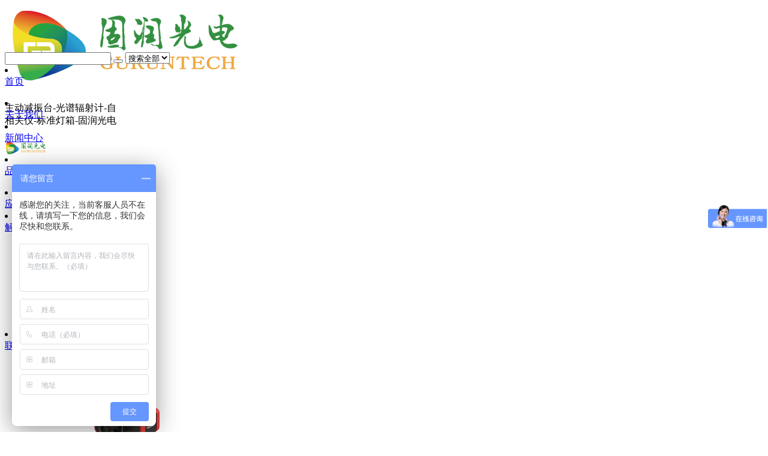

--- FILE ---
content_type: text/html; charset=UTF-8
request_url: https://www.guruntech.com/26/
body_size: 23335
content:
<!DOCTYPE html PUBLIC "-//W3C//DTD XHTML 1.0 Strict//EN""http://www.w3.org/TR/xhtml1/DTD/xhtml1-strict.dtd">
<html xmlns="http://www.w3.org/1999/xhtml" lang="zh-Hans" >
<head profile="http://gmpg.org/xfn/11">
<meta name="viewport" content="width=device-width, initial-scale=1" />	


<meta http-equiv="Content-Type" content="text/html; charset=UTF-8" />
<meta name="keywords" content="力平衡式加速度计-力平衡式加速度传感器-力平衡加速度计-力平衡加速度传感器-加速度计" />
<meta name="description" content="力平衡式加速度计-力平衡式加速度传感器-SA102BHC 产品描述：
力平衡式加速度计-力平衡式加速度传感器-SA102BHC 和SA-302BHC是紧凑，高性能的力平衡加速度计，非常坚固耐用，非常适合要求苛刻的导弹和机载应用。单轴" />
<title>力平衡式加速度计-力平衡式加速度传感器-SA102BHC</title>




<meta name='robots' content='index, follow, max-image-preview:large, max-snippet:-1, max-video-preview:-1' />
	<style>img:is([sizes="auto" i], [sizes^="auto," i]) { contain-intrinsic-size: 3000px 1500px }</style>
	
	<!-- This site is optimized with the Yoast SEO Premium plugin v26.4 (Yoast SEO v26.4) - https://yoast.com/wordpress/plugins/seo/ -->
	<meta name="description" content="力平衡式加速度计-力平衡式加速度传感器-SA102BHC 和SA-302BHC是紧凑，高性能的力平衡加速度计，非常坚固耐用，非常适合要求苛刻的导弹和机载应用。单轴SA-102BHC和三轴SA-302BHC均可在+24至+32V飞机电源下工作，并提供与电源地隔离的双极性+/- 5V输出" />
	<link rel="canonical" href="https://www.guruntech.com/26/" />
	<meta property="og:locale" content="zh_CN" />
	<meta property="og:type" content="article" />
	<meta property="og:title" content="力平衡式加速度计-力平衡式加速度传感器-SA102BHC" />
	<meta property="og:description" content="力平衡式加速度计-力平衡式加速度传感器-SA102BHC 和SA-302BHC是紧凑，高性能的力平衡加速度计，非常坚固耐用，非常适合要求苛刻的导弹和机载应用。单轴SA-102BHC和三轴SA-302BHC均可在+24至+32V飞机电源下工作，并提供与电源地隔离的双极性+/- 5V输出" />
	<meta property="og:url" content="https://www.guruntech.com/26/" />
	<meta property="og:site_name" content="主动减振台-光谱辐射计-自相关仪-标准灯箱-固润光电" />
	<meta property="article:published_time" content="2025-12-30T07:43:34+00:00" />
	<meta property="og:image" content="https://www.guruntech.com/wp-content/uploads/2021/03/sa-102bhc.png" />
	<meta property="og:image:width" content="600" />
	<meta property="og:image:height" content="600" />
	<meta property="og:image:type" content="image/png" />
	<meta name="author" content="Gerryxu168F" />
	<meta name="twitter:card" content="summary_large_image" />
	<meta name="twitter:label1" content="作者" />
	<meta name="twitter:data1" content="Gerryxu168F" />
	<meta name="twitter:label2" content="预计阅读时间" />
	<meta name="twitter:data2" content="1 分" />
	<script type="application/ld+json" class="yoast-schema-graph">{"@context":"https://schema.org","@graph":[{"@type":"Article","@id":"https://www.guruntech.com/26/#article","isPartOf":{"@id":"https://www.guruntech.com/26/"},"author":{"name":"Gerryxu168F","@id":"https://www.guruntech.com/#/schema/person/bccf44c015597855cb17ebb7422fcd38"},"headline":"力平衡式加速度计-力平衡式加速度传感器-SA102BHC","datePublished":"2025-12-30T07:43:34+00:00","mainEntityOfPage":{"@id":"https://www.guruntech.com/26/"},"wordCount":114,"publisher":{"@id":"https://www.guruntech.com/#organization"},"image":{"@id":"https://www.guruntech.com/26/#primaryimage"},"thumbnailUrl":"https://www.guruntech.com/wp-content/uploads/2021/03/sa-102bhc.png","keywords":["加速度传感器"],"articleSection":["Columbia","加速度测试","加速度计","品牌分类"],"inLanguage":"zh-Hans"},{"@type":"WebPage","@id":"https://www.guruntech.com/26/","url":"https://www.guruntech.com/26/","name":"力平衡式加速度计-力平衡式加速度传感器-SA102BHC - 加速度计","isPartOf":{"@id":"https://www.guruntech.com/#website"},"primaryImageOfPage":{"@id":"https://www.guruntech.com/26/#primaryimage"},"image":{"@id":"https://www.guruntech.com/26/#primaryimage"},"thumbnailUrl":"https://www.guruntech.com/wp-content/uploads/2021/03/sa-102bhc.png","datePublished":"2025-12-30T07:43:34+00:00","description":"力平衡式加速度计-力平衡式加速度传感器-SA102BHC 和SA-302BHC是紧凑，高性能的力平衡加速度计，非常坚固耐用，非常适合要求苛刻的导弹和机载应用。单轴SA-102BHC和三轴SA-302BHC均可在+24至+32V飞机电源下工作，并提供与电源地隔离的双极性+/- 5V输出","breadcrumb":{"@id":"https://www.guruntech.com/26/#breadcrumb"},"inLanguage":"zh-Hans","potentialAction":[{"@type":"ReadAction","target":["https://www.guruntech.com/26/"]}]},{"@type":"ImageObject","inLanguage":"zh-Hans","@id":"https://www.guruntech.com/26/#primaryimage","url":"https://www.guruntech.com/wp-content/uploads/2021/03/sa-102bhc.png","contentUrl":"https://www.guruntech.com/wp-content/uploads/2021/03/sa-102bhc.png","width":600,"height":600},{"@type":"BreadcrumbList","@id":"https://www.guruntech.com/26/#breadcrumb","itemListElement":[{"@type":"ListItem","position":1,"name":"首页","item":"https://www.guruntech.com/"},{"@type":"ListItem","position":2,"name":"力平衡式加速度计-力平衡式加速度传感器-SA102BHC"}]},{"@type":"WebSite","@id":"https://www.guruntech.com/#website","url":"https://www.guruntech.com/","name":"主动减振台-成像亮度计-自相关仪-标准灯箱-固润光电","description":"主动防震台-分布式光度计-对色灯箱-显示器视角测试仪","publisher":{"@id":"https://www.guruntech.com/#organization"},"alternateName":"主动隔振台-光谱辐射计-超短激光脉冲测量仪-标准灯箱-固润光电","potentialAction":[{"@type":"SearchAction","target":{"@type":"EntryPoint","urlTemplate":"https://www.guruntech.com/?s={search_term_string}"},"query-input":{"@type":"PropertyValueSpecification","valueRequired":true,"valueName":"search_term_string"}}],"inLanguage":"zh-Hans"},{"@type":"Organization","@id":"https://www.guruntech.com/#organization","name":"广州市固润光电科技有限公司","alternateName":"固润光电","url":"https://www.guruntech.com/","logo":{"@type":"ImageObject","inLanguage":"zh-Hans","@id":"https://www.guruntech.com/#/schema/logo/image/","url":"https://www.guruntech.com/wp-content/uploads/2024/08/logo-1-手机.png","contentUrl":"https://www.guruntech.com/wp-content/uploads/2024/08/logo-1-手机.png","width":70,"height":70,"caption":"广州市固润光电科技有限公司"},"image":{"@id":"https://www.guruntech.com/#/schema/logo/image/"},"description":"广州市固润光电科技有限公司是2011年成立从事光电子高科技产品研发、生产及销售的高新技术企业，2017年，2020年，2023年通过国家高新企业认证，2023年获得广东省专精特新中小企业认定，主要面向国内外著名光电子企业以及国内各大高校、科研院所提供优质的产品和专业的项目服务，产品种类涉及各种工业和通信光电子器件，光电子测试仪器、半导体生产及检测设备，射频测试仪器等，涉及工业自动化，信息自动化，光电子、光纤通讯、光纤传感，工业激光、微电子和雷达与微波通信等领域。","email":"gerry.xu@guruntech.com"},{"@type":"Person","@id":"https://www.guruntech.com/#/schema/person/bccf44c015597855cb17ebb7422fcd38","name":"Gerryxu168F","image":{"@type":"ImageObject","inLanguage":"zh-Hans","@id":"https://www.guruntech.com/#/schema/person/image/","url":"https://secure.gravatar.com/avatar/f5b6fd69de266d0640568f87068a7d8c256e5172744fd239502e6f5441c3c1f2?s=96&d=mm&r=g","contentUrl":"https://secure.gravatar.com/avatar/f5b6fd69de266d0640568f87068a7d8c256e5172744fd239502e6f5441c3c1f2?s=96&d=mm&r=g","caption":"Gerryxu168F"},"sameAs":["http://www.guruntech.com"]}]}</script>
	<!-- / Yoast SEO Premium plugin. -->


<link rel='dns-prefetch' href='//www.guruntech.com' />
<link rel='stylesheet' id='themepark_new_style-css' href='https://www.guruntech.com/wp-content/themes/theme_head-kid/style.css' type='text/css' media='all' />
<style id='classic-theme-styles-inline-css' type='text/css'>
/*! This file is auto-generated */
.wp-block-button__link{color:#fff;background-color:#32373c;border-radius:9999px;box-shadow:none;text-decoration:none;padding:calc(.667em + 2px) calc(1.333em + 2px);font-size:1.125em}.wp-block-file__button{background:#32373c;color:#fff;text-decoration:none}
</style>
<style id='global-styles-inline-css' type='text/css'>
:root{--wp--preset--aspect-ratio--square: 1;--wp--preset--aspect-ratio--4-3: 4/3;--wp--preset--aspect-ratio--3-4: 3/4;--wp--preset--aspect-ratio--3-2: 3/2;--wp--preset--aspect-ratio--2-3: 2/3;--wp--preset--aspect-ratio--16-9: 16/9;--wp--preset--aspect-ratio--9-16: 9/16;--wp--preset--color--black: #000000;--wp--preset--color--cyan-bluish-gray: #abb8c3;--wp--preset--color--white: #ffffff;--wp--preset--color--pale-pink: #f78da7;--wp--preset--color--vivid-red: #cf2e2e;--wp--preset--color--luminous-vivid-orange: #ff6900;--wp--preset--color--luminous-vivid-amber: #fcb900;--wp--preset--color--light-green-cyan: #7bdcb5;--wp--preset--color--vivid-green-cyan: #00d084;--wp--preset--color--pale-cyan-blue: #8ed1fc;--wp--preset--color--vivid-cyan-blue: #0693e3;--wp--preset--color--vivid-purple: #9b51e0;--wp--preset--gradient--vivid-cyan-blue-to-vivid-purple: linear-gradient(135deg,rgba(6,147,227,1) 0%,rgb(155,81,224) 100%);--wp--preset--gradient--light-green-cyan-to-vivid-green-cyan: linear-gradient(135deg,rgb(122,220,180) 0%,rgb(0,208,130) 100%);--wp--preset--gradient--luminous-vivid-amber-to-luminous-vivid-orange: linear-gradient(135deg,rgba(252,185,0,1) 0%,rgba(255,105,0,1) 100%);--wp--preset--gradient--luminous-vivid-orange-to-vivid-red: linear-gradient(135deg,rgba(255,105,0,1) 0%,rgb(207,46,46) 100%);--wp--preset--gradient--very-light-gray-to-cyan-bluish-gray: linear-gradient(135deg,rgb(238,238,238) 0%,rgb(169,184,195) 100%);--wp--preset--gradient--cool-to-warm-spectrum: linear-gradient(135deg,rgb(74,234,220) 0%,rgb(151,120,209) 20%,rgb(207,42,186) 40%,rgb(238,44,130) 60%,rgb(251,105,98) 80%,rgb(254,248,76) 100%);--wp--preset--gradient--blush-light-purple: linear-gradient(135deg,rgb(255,206,236) 0%,rgb(152,150,240) 100%);--wp--preset--gradient--blush-bordeaux: linear-gradient(135deg,rgb(254,205,165) 0%,rgb(254,45,45) 50%,rgb(107,0,62) 100%);--wp--preset--gradient--luminous-dusk: linear-gradient(135deg,rgb(255,203,112) 0%,rgb(199,81,192) 50%,rgb(65,88,208) 100%);--wp--preset--gradient--pale-ocean: linear-gradient(135deg,rgb(255,245,203) 0%,rgb(182,227,212) 50%,rgb(51,167,181) 100%);--wp--preset--gradient--electric-grass: linear-gradient(135deg,rgb(202,248,128) 0%,rgb(113,206,126) 100%);--wp--preset--gradient--midnight: linear-gradient(135deg,rgb(2,3,129) 0%,rgb(40,116,252) 100%);--wp--preset--font-size--small: 13px;--wp--preset--font-size--medium: 20px;--wp--preset--font-size--large: 36px;--wp--preset--font-size--x-large: 42px;--wp--preset--spacing--20: 0.44rem;--wp--preset--spacing--30: 0.67rem;--wp--preset--spacing--40: 1rem;--wp--preset--spacing--50: 1.5rem;--wp--preset--spacing--60: 2.25rem;--wp--preset--spacing--70: 3.38rem;--wp--preset--spacing--80: 5.06rem;--wp--preset--shadow--natural: 6px 6px 9px rgba(0, 0, 0, 0.2);--wp--preset--shadow--deep: 12px 12px 50px rgba(0, 0, 0, 0.4);--wp--preset--shadow--sharp: 6px 6px 0px rgba(0, 0, 0, 0.2);--wp--preset--shadow--outlined: 6px 6px 0px -3px rgba(255, 255, 255, 1), 6px 6px rgba(0, 0, 0, 1);--wp--preset--shadow--crisp: 6px 6px 0px rgba(0, 0, 0, 1);}:where(.is-layout-flex){gap: 0.5em;}:where(.is-layout-grid){gap: 0.5em;}body .is-layout-flex{display: flex;}.is-layout-flex{flex-wrap: wrap;align-items: center;}.is-layout-flex > :is(*, div){margin: 0;}body .is-layout-grid{display: grid;}.is-layout-grid > :is(*, div){margin: 0;}:where(.wp-block-columns.is-layout-flex){gap: 2em;}:where(.wp-block-columns.is-layout-grid){gap: 2em;}:where(.wp-block-post-template.is-layout-flex){gap: 1.25em;}:where(.wp-block-post-template.is-layout-grid){gap: 1.25em;}.has-black-color{color: var(--wp--preset--color--black) !important;}.has-cyan-bluish-gray-color{color: var(--wp--preset--color--cyan-bluish-gray) !important;}.has-white-color{color: var(--wp--preset--color--white) !important;}.has-pale-pink-color{color: var(--wp--preset--color--pale-pink) !important;}.has-vivid-red-color{color: var(--wp--preset--color--vivid-red) !important;}.has-luminous-vivid-orange-color{color: var(--wp--preset--color--luminous-vivid-orange) !important;}.has-luminous-vivid-amber-color{color: var(--wp--preset--color--luminous-vivid-amber) !important;}.has-light-green-cyan-color{color: var(--wp--preset--color--light-green-cyan) !important;}.has-vivid-green-cyan-color{color: var(--wp--preset--color--vivid-green-cyan) !important;}.has-pale-cyan-blue-color{color: var(--wp--preset--color--pale-cyan-blue) !important;}.has-vivid-cyan-blue-color{color: var(--wp--preset--color--vivid-cyan-blue) !important;}.has-vivid-purple-color{color: var(--wp--preset--color--vivid-purple) !important;}.has-black-background-color{background-color: var(--wp--preset--color--black) !important;}.has-cyan-bluish-gray-background-color{background-color: var(--wp--preset--color--cyan-bluish-gray) !important;}.has-white-background-color{background-color: var(--wp--preset--color--white) !important;}.has-pale-pink-background-color{background-color: var(--wp--preset--color--pale-pink) !important;}.has-vivid-red-background-color{background-color: var(--wp--preset--color--vivid-red) !important;}.has-luminous-vivid-orange-background-color{background-color: var(--wp--preset--color--luminous-vivid-orange) !important;}.has-luminous-vivid-amber-background-color{background-color: var(--wp--preset--color--luminous-vivid-amber) !important;}.has-light-green-cyan-background-color{background-color: var(--wp--preset--color--light-green-cyan) !important;}.has-vivid-green-cyan-background-color{background-color: var(--wp--preset--color--vivid-green-cyan) !important;}.has-pale-cyan-blue-background-color{background-color: var(--wp--preset--color--pale-cyan-blue) !important;}.has-vivid-cyan-blue-background-color{background-color: var(--wp--preset--color--vivid-cyan-blue) !important;}.has-vivid-purple-background-color{background-color: var(--wp--preset--color--vivid-purple) !important;}.has-black-border-color{border-color: var(--wp--preset--color--black) !important;}.has-cyan-bluish-gray-border-color{border-color: var(--wp--preset--color--cyan-bluish-gray) !important;}.has-white-border-color{border-color: var(--wp--preset--color--white) !important;}.has-pale-pink-border-color{border-color: var(--wp--preset--color--pale-pink) !important;}.has-vivid-red-border-color{border-color: var(--wp--preset--color--vivid-red) !important;}.has-luminous-vivid-orange-border-color{border-color: var(--wp--preset--color--luminous-vivid-orange) !important;}.has-luminous-vivid-amber-border-color{border-color: var(--wp--preset--color--luminous-vivid-amber) !important;}.has-light-green-cyan-border-color{border-color: var(--wp--preset--color--light-green-cyan) !important;}.has-vivid-green-cyan-border-color{border-color: var(--wp--preset--color--vivid-green-cyan) !important;}.has-pale-cyan-blue-border-color{border-color: var(--wp--preset--color--pale-cyan-blue) !important;}.has-vivid-cyan-blue-border-color{border-color: var(--wp--preset--color--vivid-cyan-blue) !important;}.has-vivid-purple-border-color{border-color: var(--wp--preset--color--vivid-purple) !important;}.has-vivid-cyan-blue-to-vivid-purple-gradient-background{background: var(--wp--preset--gradient--vivid-cyan-blue-to-vivid-purple) !important;}.has-light-green-cyan-to-vivid-green-cyan-gradient-background{background: var(--wp--preset--gradient--light-green-cyan-to-vivid-green-cyan) !important;}.has-luminous-vivid-amber-to-luminous-vivid-orange-gradient-background{background: var(--wp--preset--gradient--luminous-vivid-amber-to-luminous-vivid-orange) !important;}.has-luminous-vivid-orange-to-vivid-red-gradient-background{background: var(--wp--preset--gradient--luminous-vivid-orange-to-vivid-red) !important;}.has-very-light-gray-to-cyan-bluish-gray-gradient-background{background: var(--wp--preset--gradient--very-light-gray-to-cyan-bluish-gray) !important;}.has-cool-to-warm-spectrum-gradient-background{background: var(--wp--preset--gradient--cool-to-warm-spectrum) !important;}.has-blush-light-purple-gradient-background{background: var(--wp--preset--gradient--blush-light-purple) !important;}.has-blush-bordeaux-gradient-background{background: var(--wp--preset--gradient--blush-bordeaux) !important;}.has-luminous-dusk-gradient-background{background: var(--wp--preset--gradient--luminous-dusk) !important;}.has-pale-ocean-gradient-background{background: var(--wp--preset--gradient--pale-ocean) !important;}.has-electric-grass-gradient-background{background: var(--wp--preset--gradient--electric-grass) !important;}.has-midnight-gradient-background{background: var(--wp--preset--gradient--midnight) !important;}.has-small-font-size{font-size: var(--wp--preset--font-size--small) !important;}.has-medium-font-size{font-size: var(--wp--preset--font-size--medium) !important;}.has-large-font-size{font-size: var(--wp--preset--font-size--large) !important;}.has-x-large-font-size{font-size: var(--wp--preset--font-size--x-large) !important;}
:where(.wp-block-post-template.is-layout-flex){gap: 1.25em;}:where(.wp-block-post-template.is-layout-grid){gap: 1.25em;}
:where(.wp-block-columns.is-layout-flex){gap: 2em;}:where(.wp-block-columns.is-layout-grid){gap: 2em;}
:root :where(.wp-block-pullquote){font-size: 1.5em;line-height: 1.6;}
</style>
<link rel='stylesheet' id='swiper-css' href='https://www.guruntech.com/wp-content/themes/cloudpavilion-conpay/css/swiper.min.css' type='text/css' media='all' />
<link rel='stylesheet' id='stylesheet-css' href='https://www.guruntech.com/wp-content/themes/cloudpavilion-conpay/style.css' type='text/css' media='all' />
<link rel='stylesheet' id='modles-css' href='https://www.guruntech.com/wp-content/themes/cloudpavilion-conpay/css/modles.css' type='text/css' media='all' />
<script type="text/javascript" src="https://www.guruntech.com/wp-content/themes/cloudpavilion-conpay/js/jquery-2.1.1.min.js" id="jquery-js"></script>
<script type="text/javascript" src="https://www.guruntech.com/wp-content/themes/cloudpavilion-conpay/js/swiper3.min.js" id="swiper2-js"></script>
<link rel="https://api.w.org/" href="https://www.guruntech.com/wp-json/" /><link rel="alternate" title="JSON" type="application/json" href="https://www.guruntech.com/wp-json/wp/v2/posts/7191" /><link rel='shortlink' href='https://www.guruntech.com/?p=7191' />
<style id="extraordinaryvision_customize_css" type="text/css">body{background:#ffffff }.modle_box .modle_box_title p{color:#dd890b;}#page_muen_nav span, #page_muen_nav a, #page_muen_nav, #page_muen_nav nav{color: #565656}.footer_contact p,.footer_service li .nave_spaen div,.footer_menu li div,p.bq,.yq_link li div{color:#ffffff}.footer{background:#3f3f3f }.footer_bottom{background:#3f3f3f  }@media screen and (min-width:500px) and (max-width:200000px){}@media screen and (min-width:1025px) and (max-width:200000px){.header_top{background:#efefef url(https://www.guruntech.com/wp-content/uploads/2020/08/横条1-1.jpg);}.header_background{background:#ffffff ;;}.header_pic_nav li:hover{background:#f64f57}.toolbar_line_in .my_tool_box{background:#dd3333}}@media screen and (min-width:1px) and (max-width:1024px){} </style><meta name="generator" content="Elementor 3.33.2; features: additional_custom_breakpoints; settings: css_print_method-external, google_font-enabled, font_display-auto">
			<style>
				.e-con.e-parent:nth-of-type(n+4):not(.e-lazyloaded):not(.e-no-lazyload),
				.e-con.e-parent:nth-of-type(n+4):not(.e-lazyloaded):not(.e-no-lazyload) * {
					background-image: none !important;
				}
				@media screen and (max-height: 1024px) {
					.e-con.e-parent:nth-of-type(n+3):not(.e-lazyloaded):not(.e-no-lazyload),
					.e-con.e-parent:nth-of-type(n+3):not(.e-lazyloaded):not(.e-no-lazyload) * {
						background-image: none !important;
					}
				}
				@media screen and (max-height: 640px) {
					.e-con.e-parent:nth-of-type(n+2):not(.e-lazyloaded):not(.e-no-lazyload),
					.e-con.e-parent:nth-of-type(n+2):not(.e-lazyloaded):not(.e-no-lazyload) * {
						background-image: none !important;
					}
				}
			</style>
			<link rel="icon" href="https://www.guruntech.com/wp-content/uploads/2021/09/cropped-图标-32x32.png" sizes="32x32" />
<link rel="icon" href="https://www.guruntech.com/wp-content/uploads/2021/09/cropped-图标-192x192.png" sizes="192x192" />
<link rel="apple-touch-icon" href="https://www.guruntech.com/wp-content/uploads/2021/09/cropped-图标-180x180.png" />
<meta name="msapplication-TileImage" content="https://www.guruntech.com/wp-content/uploads/2021/09/cropped-图标-270x270.png" />
		<style type="text/css" id="wp-custom-css">
			@media screen and (min-width:1025px) and (max-width:20000px){
#waper_drog_nav ul{width: 20%;}
#waper_drog_nav ul li .sub-menu{width: 78%;}
}
#case_index ul { width: 100%; background: #fff;}
.price_p_p{color:#b27630;} 
.price_single .price_single_2{    color: #b27630;}
.p_description .p_p_botton{    background: #b27630;border: solid 1px #b27630;}
.p_p_botton_out{display: none;} 
@media screen and (min-width:1025px) and (max-width:200000px){
.header_in .logo{max-width:200px; max-height:79px;}
}
@media screen and (min-width:1px) and (max-width:499px){.nav_poket_ul_container .swiper-slide p {height: 122px;}}
.category .price_single{height: 36px;}
section.elementor-element.elementor-element-2377f602.elementor-section-items-top.elementor-section-height-min-height.elementor-section-boxed.elementor-section-height-default.elementor-section.elementor-top-section{background-size: cover;}
@media screen and (min-width:1px) and (max-width:1024px){a.my_tool_box.myweixin_tool {
    display: none;
}}
@media screen and (min-width:1px) and (max-width:1024px){.footer_contact a {
    display: none;
}}
#sx_btn{    display: none;}
.price_single .price_single_2 {
    color: #b27630;
    height: 39px;
    display: inline-block;
}
#per27   .case_text.post_text {
    width: 64%;
    float: right;
    height: 125px;
}
.category .price_single {
    height: 42px;
}
td,tr{border:1px solid #eee;text-align:center;padding:5px;}
@media screen and (min-width:1px) and (max-width:1024px){  
#waper_drog_nav  ul li{width:95%;padding: 0px 2.5%;}}
@media screen and (min-width:1px) and (max-width:1024px){  
#waper_drog_nav2  ul li{width:95%;padding: 0px 2.5%;}}
@media screen and (min-width:1px) and (max-width:1024px){  #waper_drog_nav2 ul { width: 20%;} #waper_drog_nav2 ul li .sub-menu {
    position: absolute;
    height: 100%;
    right: 0;
    top: 0;
    width: 79%;}}
.price_single .price_single_2 {
    color: #b27630;
    height: 39px;
    display: inline-block;
    overflow: hidden;
}

@media screen and (min-width:1025px) and (max-width:20000px){

#waper_drog_nav ul{width:20% }
#waper_drog_nav ul li .sub-menu{width:78%}
	
#waper_drog_nav2 ul{width:20% }
#waper_drog_nav2 ul li .sub-menu{width:78%}
}

#waper_drog_nav2 ul li ,#waper_drog_nav ul li{ padding: 0px 2.5%;}

.swiper_loop .swiper-slide .posts_title {
    height: 27px;
}		</style>
		<script>
var _hmt = _hmt || [];
(function() {
  var hm = document.createElement("script");
  hm.src = "https://hm.baidu.com/hm.js?1779bb91a54beaf04e4276ce2665ce3a";
  var s = document.getElementsByTagName("script")[0]; 
  s.parentNode.insertBefore(hm, s);
})();
</script>
<script>
var _hmt = _hmt || [];
(function() {
  var hm = document.createElement("script");
  hm.src = "https://hm.baidu.com/hm.js?481c30703b76111b1b42bb50912aecb6";
  var s = document.getElementsByTagName("script")[0]; 
  s.parentNode.insertBefore(hm, s);
})();
</script>

<!--[if lt IE 9]>
    <link id="stylesheet-css" rel="stylesheet" href="https://www.guruntech.com/wp-content/themes/cloudpavilion-conpay/css/ie_hack.css" type="text/css" media="all">
    
    <script> 
   (function() {
     if (! 
     /*@cc_on!@*/
     0) return;
     var e = "abbr, article, aside, audio, canvas, datalist, details, dialog, eventsource, figure, footer, header, hgroup, mark, menu, meter, nav, output, progress, section, time, video".split(', ');
     var i= e.length;
     while (i--){
         document.createElement(e[i])
     } 
})() 
</script>
<![endif]-->




</head>


<body class="wp-singular post-template-default single single-post postid-7191 single-format-standard wp-theme-cloudpavilion-conpay wp-child-theme-theme_head-kid elementor-default elementor-kit-8119" >
 
   <header class="header">
            
            
        
    <div class="header_top">
    
       <div class="top_in box_in  ">
              
       
       
                </div>
    
    </div>     
         
         
      <div class="header_in box_in  ">
      <div class="logo"><img class="pclogo" src="https://www.guruntech.com/wp-content/uploads/2024/08/logo-4-网页.png" alt="主动减振台-光谱辐射计-自相关仪-标准灯箱-固润光电"/>主动减振台-光谱辐射计-自相关仪-标准灯箱-固润光电<img class="movelogo" src="https://www.guruntech.com/wp-content/uploads/2024/08/logo-1-手机.png" alt="主动减振台-光谱辐射计-自相关仪-标准灯箱-固润光电"/></div>      
                     
                       
        <div class="header_search">
        <form action="https://www.guruntech.com" id="searchform" method="get">
        
        <input type="text" id="s" name="s" value="" />
         <button id="searchsubmit"  ><i></i></button>
            <select name="cat" id="post_type">
            <option value="">搜索全部</option>
             <option value="2">搜索产品</option>
              <option value="3">搜索文章</option>
            </select>
         </form>
        
        
        </div>                                 
         <span class=" header_nav_move_btn"></span>         
       <div class="wp_clear"></div>
       </div>
      
      
       <div class="header_nav_p  ">
       
        <nav class="header_pic_nav">
<li id="menu-item-82"  class="menu-item menu-item-type-custom menu-item-object-custom menu-item-home"><a  href="https://www.guruntech.com"><div class="nave_spaen"><div>首页</div><p>						</p></div></a><i class="fa"></i></li>
<li id="menu-item-501"  class="menu-item menu-item-type-post_type menu-item-object-page current-post-parent noft"><a  href="https://www.guruntech.com/about-us/"class="imgclass"><div class="nave_spaen"><div>关于我们</div></div></a><i class="fa"></i></li>
<li id="menu-item-84"  class="menu-item menu-item-type-taxonomy menu-item-object-category"><a  href="https://www.guruntech.com/category/news/"><div class="nave_spaen"><div>新闻中心</div><p>						</p></div></a><i class="fa"></i></li>
<li id="menu-item-83"  class="xiala menu-item menu-item-type-taxonomy menu-item-object-category current-post-ancestor current-menu-parent current-post-parent"><a  href="https://www.guruntech.com/category/brand/"><div class="nave_spaen"><div>品牌分类</div><p>						</p></div></a><i class="fa"></i></li>
<li id="menu-item-193"  class="xiala2 menu-item menu-item-type-taxonomy menu-item-object-category current-post-ancestor noft"><a  href="https://www.guruntech.com/category/application/"class="imgclass"><div class="nave_spaen"><div>应用分类</div></div></a><i class="fa"></i></li>
<li id="menu-item-85"  class="menu-item menu-item-type-taxonomy menu-item-object-category menu-item-has-children"><a  href="https://www.guruntech.com/category/cases/"><div class="nave_spaen"><div>解决方案</div><p>						</p></div></a><i class="fa"></i>
<ul class="sub-menu">
	<li id="menu-item-236"  class="menu-item menu-item-type-taxonomy menu-item-object-category noft"><a  href="https://www.guruntech.com/category/cases/display-testing/"class="imgclass"><div class="nave_spaen"><div>显示与照明测试解决方案</div></div></a><i class="fa"></i></li>
	<li id="menu-item-234"  class="menu-item menu-item-type-taxonomy menu-item-object-category noft"><a  href="https://www.guruntech.com/category/cases/acoustic-vibration-emi/"class="imgclass"><div class="nave_spaen"><div>减震隔音消磁解决方案</div></div></a><i class="fa"></i></li>
	<li id="menu-item-237"  class="menu-item menu-item-type-taxonomy menu-item-object-category noft"><a  href="https://www.guruntech.com/category/cases/ultrafast-laser-testing/"class="imgclass"><div class="nave_spaen"><div>超快激光测试解决方案</div></div></a><i class="fa"></i></li>
	<li id="menu-item-235"  class="menu-item menu-item-type-taxonomy menu-item-object-category noft"><a  href="https://www.guruntech.com/category/cases/thz-imaging-system/"class="imgclass"><div class="nave_spaen"><div>太赫兹成像系统解决方案</div></div></a><i class="fa"></i></li>
	<li id="menu-item-6227"  class="menu-item menu-item-type-taxonomy menu-item-object-category noft"><a  href="https://www.guruntech.com/category/cases/standardised-light/"class="imgclass"><div class="nave_spaen"><div>色彩评估解决方案</div></div></a><i class="fa"></i></li>
	<li id="menu-item-8263"  class="menu-item menu-item-type-taxonomy menu-item-object-category noft"><a  href="https://www.guruntech.com/category/cases/mechanical-testing/"class="imgclass"><div class="nave_spaen"><div>机械光学检测解决方案</div></div></a><i class="fa"></i></li>
</ul>
</li>
<li id="menu-item-580"  class="menu-item menu-item-type-post_type menu-item-object-page noft"><a  href="https://www.guruntech.com/contact-us/"class="imgclass"><div class="nave_spaen"><div>联系我们</div></div></a><i class="fa"></i></li>
<div class="header_height"></div>
</nav>
          
          
            
       
       </div>
      
      
      <div id="waper_drog_nav"> 
            <div class="waper_drog_nav_in box_in">
             <div class='gobanks'><i class=""></i></div>
               <ul id="waper_drog_nav_ul">
                        
                        <li id="menu-item-205"  class="menu-item menu-item-type-taxonomy menu-item-object-category menu-item-has-children noft"><a  href="https://www.guruntech.com/category/brand/1/"class="imgclass"><div class="nave_spaen"><div>GL/JUST</div></div></a><i class="fa"></i>
<ul class="sub-menu">
	<li id="menu-item-284"  class="menu-item menu-item-type-taxonomy menu-item-object-category noft"><a  href="https://www.guruntech.com/category/brand/1/1-3/"class="imgclass"><figure><img  src="https://www.guruntech.com/wp-content/uploads/2020/07/成像亮度计.png"alt="成像亮度计"/><figcaption>成像亮度计</figcaption></figure><div class="nave_spaen"><div>成像亮度计</div></div></a><i class="fa"></i></li>
	<li id="menu-item-282"  class="menu-item menu-item-type-taxonomy menu-item-object-category noft"><a  href="https://www.guruntech.com/category/brand/1/1-1/"class="imgclass"><figure><img  src="https://www.guruntech.com/wp-content/uploads/2020/07/分布式光度计.png"alt="分布式光度计"/><figcaption>分布式光度计</figcaption></figure><div class="nave_spaen"><div>分布式光度计</div></div></a><i class="fa"></i></li>
	<li id="menu-item-285"  class="menu-item menu-item-type-taxonomy menu-item-object-category noft"><a  href="https://www.guruntech.com/category/brand/1/1-4/"class="imgclass"><figure><img  src="https://www.guruntech.com/wp-content/uploads/2020/07/手持式光谱照度计.png"alt="手持光谱照度计"/><figcaption>手持光谱照度计</figcaption></figure><div class="nave_spaen"><div>手持光谱照度计</div></div></a><i class="fa"></i></li>
	<li id="menu-item-281"  class="menu-item menu-item-type-taxonomy menu-item-object-category noft"><a  href="https://www.guruntech.com/category/brand/1/1-7/"class="imgclass"><figure><img  src="https://www.guruntech.com/wp-content/uploads/2020/07/看样台.png"alt="看样台"/><figcaption>看样台</figcaption></figure><div class="nave_spaen"><div>看样台</div></div></a><i class="fa"></i></li>
	<li id="menu-item-286"  class="menu-item menu-item-type-taxonomy menu-item-object-category noft"><a  href="https://www.guruntech.com/category/brand/1/1-5/"class="imgclass"><figure><img  src="https://www.guruntech.com/wp-content/uploads/2020/07/标准光源.png"alt="标准光源"/><figcaption>标准光源</figcaption></figure><div class="nave_spaen"><div>标准光源</div></div></a><i class="fa"></i></li>
	<li id="menu-item-283"  class="menu-item menu-item-type-taxonomy menu-item-object-category noft"><a  href="https://www.guruntech.com/category/brand/1/1-2/"class="imgclass"><figure><img  src="https://www.guruntech.com/wp-content/uploads/2020/07/对色灯箱.png"alt="对色灯箱"/><figcaption>对色灯箱</figcaption></figure><div class="nave_spaen"><div>对色灯箱</div></div></a><i class="fa"></i></li>
	<li id="menu-item-287"  class="menu-item menu-item-type-taxonomy menu-item-object-category noft"><a  href="https://www.guruntech.com/category/brand/1/1-6/"class="imgclass"><figure><img  src="https://www.guruntech.com/wp-content/uploads/2020/07/标准光源箱.png"alt="标准光源箱"/><figcaption>标准光源箱</figcaption></figure><div class="nave_spaen"><div>标准光源箱</div></div></a><i class="fa"></i></li>
</ul>
</li>
<li id="menu-item-246"  class="menu-item menu-item-type-taxonomy menu-item-object-category menu-item-has-children noft"><a  href="https://www.guruntech.com/category/brand/herz-herzan-spicer/"class="imgclass"><div class="nave_spaen"><div>Herz/Herzan/Spicer</div></div></a><i class="fa"></i>
<ul class="sub-menu">
	<li id="menu-item-274"  class="menu-item menu-item-type-taxonomy menu-item-object-category noft"><a  href="https://www.guruntech.com/category/brand/herz-herzan-spicer/avi-series/"class="imgclass"><figure><img  src="https://www.guruntech.com/wp-content/uploads/2020/07/AVI系列-1-1.png"alt="主动隔振台AVI系列"/><figcaption>主动隔振台AVI系列</figcaption></figure><div class="nave_spaen"><div>主动隔振台AVI系列</div></div></a><i class="fa"></i></li>
	<li id="menu-item-273"  class="menu-item menu-item-type-taxonomy menu-item-object-category noft"><a  href="https://www.guruntech.com/category/brand/herz-herzan-spicer/ts-series/"class="imgclass"><figure><img  src="https://www.guruntech.com/wp-content/uploads/2020/07/TS系列-1.png"alt="主动减震台TS系列"/><figcaption>主动减震台TS系列</figcaption></figure><div class="nave_spaen"><div>主动减震台TS系列</div></div></a><i class="fa"></i></li>
	<li id="menu-item-276"  class="menu-item menu-item-type-taxonomy menu-item-object-category noft"><a  href="https://www.guruntech.com/category/brand/herz-herzan-spicer/desktop-vibration-isolation-system/"class="imgclass"><figure><img  src="https://www.guruntech.com/wp-content/uploads/2020/07/气浮减震台-1.png"alt="气浮减震台"/><figcaption>气浮减震台</figcaption></figure><div class="nave_spaen"><div>气浮减震台</div></div></a><i class="fa"></i></li>
	<li id="menu-item-278"  class="menu-item menu-item-type-taxonomy menu-item-object-category noft"><a  href="https://www.guruntech.com/category/brand/herz-herzan-spicer/passive-isolation/"class="imgclass"><figure><img  src="https://www.guruntech.com/wp-content/uploads/2020/07/被动减震台-1.png"alt="被动防震台"/><figcaption>被动防震台</figcaption></figure><div class="nave_spaen"><div>被动防震台</div></div></a><i class="fa"></i></li>
	<li id="menu-item-279"  class="menu-item menu-item-type-taxonomy menu-item-object-category noft"><a  href="https://www.guruntech.com/category/brand/herz-herzan-spicer/acoustic-enclosure/"class="imgclass"><figure><img  src="https://www.guruntech.com/wp-content/uploads/2020/07/隔音箱1-1.png"alt="隔音箱"/><figcaption>隔音箱</figcaption></figure><div class="nave_spaen"><div>隔音箱</div></div></a><i class="fa"></i></li>
	<li id="menu-item-275"  class="menu-item menu-item-type-taxonomy menu-item-object-category noft"><a  href="https://www.guruntech.com/category/brand/herz-herzan-spicer/vibration-analyzer/"class="imgclass"><figure><img  src="https://www.guruntech.com/wp-content/uploads/2020/07/振动分析仪-1.png"alt="振动分析仪"/><figcaption>振动分析仪</figcaption></figure><div class="nave_spaen"><div>振动分析仪</div></div></a><i class="fa"></i></li>
	<li id="menu-item-277"  class="menu-item menu-item-type-taxonomy menu-item-object-category noft"><a  href="https://www.guruntech.com/category/brand/herz-herzan-spicer/filed-cancelling-system/"class="imgclass"><figure><img  src="https://www.guruntech.com/wp-content/uploads/2020/07/消磁器-1.png"alt="消磁器"/><figcaption>消磁器</figcaption></figure><div class="nave_spaen"><div>消磁器</div></div></a><i class="fa"></i></li>
</ul>
</li>
<li id="menu-item-7443"  class="menu-item menu-item-type-taxonomy menu-item-object-category menu-item-has-children noft"><a  href="https://www.guruntech.com/category/brand/14/"class="imgclass"><div class="nave_spaen"><div>JETI</div></div></a><i class="fa"></i>
<ul class="sub-menu">
	<li id="menu-item-298"  class="menu-item menu-item-type-taxonomy menu-item-object-category noft"><a  href="https://www.guruntech.com/category/brand/14/14-1/"class="imgclass"><figure><img  src="https://www.guruntech.com/wp-content/uploads/2020/07/光谱辐射计.png"alt="光谱辐射计"/><figcaption>光谱辐射计</figcaption></figure><div class="nave_spaen"><div>光谱辐射计</div></div></a><i class="fa"></i></li>
</ul>
</li>
<li id="menu-item-251"  class="menu-item menu-item-type-taxonomy menu-item-object-category menu-item-has-children noft"><a  href="https://www.guruntech.com/category/brand/7/"class="imgclass"><div class="nave_spaen"><div>Microvision/WP</div></div></a><i class="fa"></i>
<ul class="sub-menu">
	<li id="menu-item-301"  class="menu-item menu-item-type-taxonomy menu-item-object-category noft"><a  href="https://www.guruntech.com/category/brand/7/7-4/"class="imgclass"><figure><img  src="https://www.guruntech.com/wp-content/uploads/2020/07/显示器光学测试系.png"alt="显示器光学测试系统"/><figcaption>显示器光学测试系统</figcaption></figure><div class="nave_spaen"><div>显示器光学测试系统</div></div></a><i class="fa"></i></li>
	<li id="menu-item-302"  class="menu-item menu-item-type-taxonomy menu-item-object-category noft"><a  href="https://www.guruntech.com/category/brand/7/7-5/"class="imgclass"><figure><img  src="https://www.guruntech.com/wp-content/uploads/2020/07/显示器显示视角测试仪.png"alt="显示器显示视角测试仪"/><figcaption>显示器显示视角测试仪</figcaption></figure><div class="nave_spaen"><div>显示器显示视角测试仪</div></div></a><i class="fa"></i></li>
	<li id="menu-item-303"  class="menu-item menu-item-type-taxonomy menu-item-object-category noft"><a  href="https://www.guruntech.com/category/brand/7/7-6/"class="imgclass"><figure><img  src="https://www.guruntech.com/wp-content/uploads/2020/07/液晶时间响应测试系统.png"alt="液晶时间响应测试系统"/><figcaption>液晶时间响应测试系统</figcaption></figure><div class="nave_spaen"><div>液晶时间响应测试系统</div></div></a><i class="fa"></i></li>
	<li id="menu-item-300"  class="menu-item menu-item-type-taxonomy menu-item-object-category noft"><a  href="https://www.guruntech.com/category/brand/7/7-3/"class="imgclass"><figure><img  src="https://www.guruntech.com/wp-content/uploads/2020/07/成像亮度计-1.png"alt="成像亮度计"/><figcaption>成像亮度计</figcaption></figure><div class="nave_spaen"><div>成像亮度计</div></div></a><i class="fa"></i></li>
	<li id="menu-item-299"  class="menu-item menu-item-type-taxonomy menu-item-object-category noft"><a  href="https://www.guruntech.com/category/brand/7/7-2/"class="imgclass"><figure><img  src="https://www.guruntech.com/wp-content/uploads/2020/07/成像亮度色度计.png"alt="成像亮度色度计"/><figcaption>成像亮度色度计</figcaption></figure><div class="nave_spaen"><div>成像亮度色度计</div></div></a><i class="fa"></i></li>
</ul>
</li>
<li id="menu-item-7440"  class="menu-item menu-item-type-taxonomy menu-item-object-category menu-item-has-children noft"><a  href="https://www.guruntech.com/category/brand/15/"class="imgclass"><div class="nave_spaen"><div>Portrait Displays</div></div></a><i class="fa"></i>
<ul class="sub-menu">
	<li id="menu-item-7442"  class="menu-item menu-item-type-taxonomy menu-item-object-category noft"><a  href="https://www.guruntech.com/category/brand/15/15-1/"class="imgclass"><figure><img  src="https://www.guruntech.com/wp-content/uploads/2021/04/Calman-Studio-3.png"alt="显示器专业校色软件"/><figcaption>显示器专业校色软件</figcaption></figure><div class="nave_spaen"><div>显示器专业校色软件</div></div></a><i class="fa"></i></li>
	<li id="menu-item-7441"  class="menu-item menu-item-type-taxonomy menu-item-object-category noft"><a  href="https://www.guruntech.com/category/brand/15/15-2/"class="imgclass"><figure><img  src="https://www.guruntech.com/wp-content/uploads/2021/04/VideoForge-Pro-2.png"alt="图像发生器"/><figcaption>图像发生器</figcaption></figure><div class="nave_spaen"><div>图像发生器</div></div></a><i class="fa"></i></li>
</ul>
</li>
<li id="menu-item-249"  class="menu-item menu-item-type-taxonomy menu-item-object-category menu-item-has-children noft"><a  href="https://www.guruntech.com/category/brand/5/"class="imgclass"><div class="nave_spaen"><div>Mesa Photonics/Tachyonics</div></div></a><i class="fa"></i>
<ul class="sub-menu">
	<li id="menu-item-313"  class="menu-item menu-item-type-taxonomy menu-item-object-category noft"><a  href="https://www.guruntech.com/category/brand/5/5-4/"class="imgclass"><figure><img  src="https://www.guruntech.com/wp-content/uploads/2020/07/FROG-1.png"alt="超快激光测试FROG"/><figcaption>超快激光测试FROG</figcaption></figure><div class="nave_spaen"><div>超快激光测试FROG</div></div></a><i class="fa"></i></li>
	<li id="menu-item-310"  class="menu-item menu-item-type-taxonomy menu-item-object-category noft"><a  href="https://www.guruntech.com/category/brand/5/5-1/"class="imgclass"><figure><img  src="https://www.guruntech.com/wp-content/uploads/2020/07/ODL-1.png"alt="光学延迟线ODL"/><figcaption>光学延迟线ODL</figcaption></figure><div class="nave_spaen"><div>光学延迟线ODL</div></div></a><i class="fa"></i></li>
	<li id="menu-item-311"  class="menu-item menu-item-type-taxonomy menu-item-object-category noft"><a  href="https://www.guruntech.com/category/brand/5/5-2/"class="imgclass"><figure><img  src="https://www.guruntech.com/wp-content/uploads/2020/07/自相关仪-1.png"alt="自相关仪"/><figcaption>自相关仪</figcaption></figure><div class="nave_spaen"><div>自相关仪</div></div></a><i class="fa"></i></li>
	<li id="menu-item-312"  class="menu-item menu-item-type-taxonomy menu-item-object-category noft"><a  href="https://www.guruntech.com/category/brand/5/5-3/"class="imgclass"><figure><img  src="https://www.guruntech.com/wp-content/uploads/2020/07/超快光谱仪-1.png"alt="超快光谱仪"/><figcaption>超快光谱仪</figcaption></figure><div class="nave_spaen"><div>超快光谱仪</div></div></a><i class="fa"></i></li>
	<li id="menu-item-314"  class="menu-item menu-item-type-taxonomy menu-item-object-category noft"><a  href="https://www.guruntech.com/category/brand/5/5-5/"class="imgclass"><figure><img  src="https://www.guruntech.com/wp-content/uploads/2020/07/高速示波器-1.png"alt="高速示波器"/><figcaption>高速示波器</figcaption></figure><div class="nave_spaen"><div>高速示波器</div></div></a><i class="fa"></i></li>
	<li id="menu-item-8133"  class="menu-item menu-item-type-taxonomy menu-item-object-category noft"><a  href="https://www.guruntech.com/category/brand/5/5-6/"class="imgclass"><figure><img  src="https://www.guruntech.com/wp-content/uploads/2021/06/大气科学.png"alt="大气科学"/><figcaption>大气科学</figcaption></figure><div class="nave_spaen"><div>大气科学</div></div></a><i class="fa"></i></li>
</ul>
</li>
<li id="menu-item-255"  class="menu-item menu-item-type-taxonomy menu-item-object-category menu-item-has-children noft"><a  href="https://www.guruntech.com/category/brand/10/"class="imgclass"><div class="nave_spaen"><div>Terasense</div></div></a><i class="fa"></i>
<ul class="sub-menu">
	<li id="menu-item-317"  class="menu-item menu-item-type-taxonomy menu-item-object-category noft"><a  href="https://www.guruntech.com/category/brand/10/10-3/"class="imgclass"><figure><img  src="https://www.guruntech.com/wp-content/uploads/2020/07/太赫兹源-1.png"alt="太赫兹源"/><figcaption>太赫兹源</figcaption></figure><div class="nave_spaen"><div>太赫兹源</div></div></a><i class="fa"></i></li>
	<li id="menu-item-318"  class="menu-item menu-item-type-taxonomy menu-item-object-category noft"><a  href="https://www.guruntech.com/category/brand/10/10-4/"class="imgclass"><figure><img  src="https://www.guruntech.com/wp-content/uploads/2020/07/太赫兹成像-1.png"alt="太赫兹相机"/><figcaption>太赫兹相机</figcaption></figure><div class="nave_spaen"><div>太赫兹相机</div></div></a><i class="fa"></i></li>
	<li id="menu-item-316"  class="menu-item menu-item-type-taxonomy menu-item-object-category noft"><a  href="https://www.guruntech.com/category/brand/10/10-2/"class="imgclass"><figure><img  src="https://www.guruntech.com/wp-content/uploads/2020/07/太赫兹探测器-1-1.png"alt="太赫兹探测器"/><figcaption>太赫兹探测器</figcaption></figure><div class="nave_spaen"><div>太赫兹探测器</div></div></a><i class="fa"></i></li>
	<li id="menu-item-319"  class="menu-item menu-item-type-taxonomy menu-item-object-category noft"><a  href="https://www.guruntech.com/category/brand/10/10-5/"class="imgclass"><figure><img  src="https://www.guruntech.com/wp-content/uploads/2020/07/太赫兹窗片-1.png"alt="太赫兹窗片"/><figcaption>太赫兹窗片</figcaption></figure><div class="nave_spaen"><div>太赫兹窗片</div></div></a><i class="fa"></i></li>
	<li id="menu-item-315"  class="menu-item menu-item-type-taxonomy menu-item-object-category noft"><a  href="https://www.guruntech.com/category/brand/10/10-1/"class="imgclass"><figure><img  src="https://www.guruntech.com/wp-content/uploads/2020/07/太赫兹人体安检系统-1.png"alt="太赫兹人体安检仪"/><figcaption>太赫兹人体安检仪</figcaption></figure><div class="nave_spaen"><div>太赫兹人体安检仪</div></div></a><i class="fa"></i></li>
	<li id="menu-item-320"  class="menu-item menu-item-type-taxonomy menu-item-object-category noft"><a  href="https://www.guruntech.com/category/brand/10/10-6/"class="imgclass"><figure><img  src="https://www.guruntech.com/wp-content/uploads/2020/07/线性扫描太赫兹相机-1.png"alt="线性扫描太赫兹相机"/><figcaption>线性扫描太赫兹相机</figcaption></figure><div class="nave_spaen"><div>线性扫描太赫兹相机</div></div></a><i class="fa"></i></li>
</ul>
</li>
<li id="menu-item-250"  class="menu-item menu-item-type-taxonomy menu-item-object-category menu-item-has-children noft"><a  href="https://www.guruntech.com/category/brand/6/"class="imgclass"><div class="nave_spaen"><div>Microtech/Rainbow Photonics</div></div></a><i class="fa"></i>
<ul class="sub-menu">
	<li id="menu-item-305"  class="menu-item menu-item-type-taxonomy menu-item-object-category noft"><a  href="https://www.guruntech.com/category/brand/6/6-1/"class="imgclass"><figure><img  src="https://www.guruntech.com/wp-content/uploads/2020/07/太赫兹光源-1.png"alt="太赫兹光源"/><figcaption>太赫兹光源</figcaption></figure><div class="nave_spaen"><div>太赫兹光源</div></div></a><i class="fa"></i></li>
	<li id="menu-item-307"  class="menu-item menu-item-type-taxonomy menu-item-object-category noft"><a  href="https://www.guruntech.com/category/brand/6/6-3/"class="imgclass"><figure><img  src="https://www.guruntech.com/wp-content/uploads/2020/07/太赫兹探测器-1.png"alt="太赫兹探测器"/><figcaption>太赫兹探测器</figcaption></figure><div class="nave_spaen"><div>太赫兹探测器</div></div></a><i class="fa"></i></li>
	<li id="menu-item-308"  class="menu-item menu-item-type-taxonomy menu-item-object-category noft"><a  href="https://www.guruntech.com/category/brand/6/6-4/"class="imgclass"><figure><img  src="https://www.guruntech.com/wp-content/uploads/2020/07/太赫兹时域光谱仪-1.png"alt="太赫兹时域光谱仪"/><figcaption>太赫兹时域光谱仪</figcaption></figure><div class="nave_spaen"><div>太赫兹时域光谱仪</div></div></a><i class="fa"></i></li>
	<li id="menu-item-304"  class="menu-item menu-item-type-taxonomy menu-item-object-category noft"><a  href="https://www.guruntech.com/category/brand/6/6-6/"class="imgclass"><figure><img  src="https://www.guruntech.com/wp-content/uploads/2020/07/超快激光器-1.png"alt="超快激光器"/><figcaption>超快激光器</figcaption></figure><div class="nave_spaen"><div>超快激光器</div></div></a><i class="fa"></i></li>
	<li id="menu-item-309"  class="menu-item menu-item-type-taxonomy menu-item-object-category noft"><a  href="https://www.guruntech.com/category/brand/6/6-5/"class="imgclass"><figure><img  src="https://www.guruntech.com/wp-content/uploads/2020/07/太赫兹晶体-1.png"alt="太赫兹晶体"/><figcaption>太赫兹晶体</figcaption></figure><div class="nave_spaen"><div>太赫兹晶体</div></div></a><i class="fa"></i></li>
	<li id="menu-item-306"  class="menu-item menu-item-type-taxonomy menu-item-object-category noft"><a  href="https://www.guruntech.com/category/brand/6/6-2/"class="imgclass"><figure><img  src="https://www.guruntech.com/wp-content/uploads/2020/07/太赫兹器件-1-1.png"alt="太赫兹器件"/><figcaption>太赫兹器件</figcaption></figure><div class="nave_spaen"><div>太赫兹器件</div></div></a><i class="fa"></i></li>
</ul>
</li>
<li id="menu-item-254"  class="menu-item menu-item-type-taxonomy menu-item-object-category menu-item-has-children noft"><a  href="https://www.guruntech.com/category/brand/9/"class="imgclass"><div class="nave_spaen"><div>Semiprobe/J&amp;M</div></div></a><i class="fa"></i>
<ul class="sub-menu">
	<li id="menu-item-334"  class="menu-item menu-item-type-taxonomy menu-item-object-category noft"><a  href="https://www.guruntech.com/category/brand/9/9-3/"class="imgclass"><figure><img  src="https://www.guruntech.com/wp-content/uploads/2020/07/手动探针台-1.png"alt="手动探针台"/><figcaption>手动探针台</figcaption></figure><div class="nave_spaen"><div>手动探针台</div></div></a><i class="fa"></i></li>
	<li id="menu-item-332"  class="menu-item menu-item-type-taxonomy menu-item-object-category noft"><a  href="https://www.guruntech.com/category/brand/9/9-1/"class="imgclass"><figure><img  src="https://www.guruntech.com/wp-content/uploads/2020/07/全自动探针台-1.png"alt="全自动探针台"/><figcaption>全自动探针台</figcaption></figure><div class="nave_spaen"><div>全自动探针台</div></div></a><i class="fa"></i></li>
	<li id="menu-item-333"  class="menu-item menu-item-type-taxonomy menu-item-object-category noft"><a  href="https://www.guruntech.com/category/brand/9/9-2/"class="imgclass"><figure><img  src="https://www.guruntech.com/wp-content/uploads/2020/07/半自动探针台-1.png"alt="半自动探针台"/><figcaption>半自动探针台</figcaption></figure><div class="nave_spaen"><div>半自动探针台</div></div></a><i class="fa"></i></li>
	<li id="menu-item-335"  class="menu-item menu-item-type-taxonomy menu-item-object-category noft"><a  href="https://www.guruntech.com/category/brand/9/9-4/"class="imgclass"><figure><img  src="https://www.guruntech.com/wp-content/uploads/2020/07/显微分光光度计-1.png"alt="显微分光光度计"/><figcaption>显微分光光度计</figcaption></figure><div class="nave_spaen"><div>显微分光光度计</div></div></a><i class="fa"></i></li>
</ul>
</li>
<li id="menu-item-248"  class="menu-item menu-item-type-taxonomy menu-item-object-category menu-item-has-children noft"><a  href="https://www.guruntech.com/category/brand/4/"class="imgclass"><div class="nave_spaen"><div>Maxmile/Otsuka</div></div></a><i class="fa"></i>
<ul class="sub-menu">
	<li id="menu-item-294"  class="menu-item menu-item-type-taxonomy menu-item-object-category noft"><a  href="https://www.guruntech.com/category/brand/4/4-3/"class="imgclass"><figure><img  src="https://www.guruntech.com/wp-content/uploads/2020/07/半导体ELPL测试仪-1.png"alt="半导体EL&amp;PL测试仪"/><figcaption>半导体EL&amp;PL测试仪</figcaption></figure><div class="nave_spaen"><div>半导体EL&amp;PL测试仪</div></div></a><i class="fa"></i></li>
	<li id="menu-item-295"  class="menu-item menu-item-type-taxonomy menu-item-object-category noft"><a  href="https://www.guruntech.com/category/brand/4/4-4/"class="imgclass"><figure><img  src="https://www.guruntech.com/wp-content/uploads/2020/07/粒度仪.png"alt="粒度仪"/><figcaption>粒度仪</figcaption></figure><div class="nave_spaen"><div>粒度仪</div></div></a><i class="fa"></i></li>
	<li id="menu-item-293"  class="menu-item menu-item-type-taxonomy menu-item-object-category noft"><a  href="https://www.guruntech.com/category/brand/4/4-2/"class="imgclass"><figure><img  src="https://www.guruntech.com/wp-content/uploads/2020/07/光谱仪.png"alt="光谱仪"/><figcaption>光谱仪</figcaption></figure><div class="nave_spaen"><div>光谱仪</div></div></a><i class="fa"></i></li>
	<li id="menu-item-292"  class="menu-item menu-item-type-taxonomy menu-item-object-category noft"><a  href="https://www.guruntech.com/category/brand/4/4-1/"class="imgclass"><figure><img  src="https://www.guruntech.com/wp-content/uploads/2020/07/光学膜厚测试仪.png"alt="光学膜厚测试仪"/><figcaption>光学膜厚测试仪</figcaption></figure><div class="nave_spaen"><div>光学膜厚测试仪</div></div></a><i class="fa"></i></li>
	<li id="menu-item-297"  class="menu-item menu-item-type-taxonomy menu-item-object-category noft"><a  href="https://www.guruntech.com/category/brand/4/4-6/"class="imgclass"><figure><img  src="https://www.guruntech.com/wp-content/uploads/2020/07/量子效率测试仪.png"alt="量子效率测试仪"/><figcaption>量子效率测试仪</figcaption></figure><div class="nave_spaen"><div>量子效率测试仪</div></div></a><i class="fa"></i></li>
	<li id="menu-item-296"  class="menu-item menu-item-type-taxonomy menu-item-object-category noft"><a  href="https://www.guruntech.com/category/brand/4/4-5/"class="imgclass"><figure><img  src="https://www.guruntech.com/wp-content/uploads/2020/07/近场光学测试系统.png"alt="近场光学测试系统"/><figcaption>近场光学测试系统</figcaption></figure><div class="nave_spaen"><div>近场光学测试系统</div></div></a><i class="fa"></i></li>
</ul>
</li>
<li id="menu-item-247"  class="menu-item menu-item-type-taxonomy menu-item-object-category menu-item-has-children noft"><a  href="https://www.guruntech.com/category/brand/3/"class="imgclass"><div class="nave_spaen"><div>HGH/ISDC</div></div></a><i class="fa"></i>
<ul class="sub-menu">
	<li id="menu-item-321"  class="menu-item menu-item-type-taxonomy menu-item-object-category noft"><a  href="https://www.guruntech.com/category/brand/3/3-1/"class="imgclass"><figure><img  src="https://www.guruntech.com/wp-content/uploads/2020/07/HGH黑体辐射源.png"alt="HGH黑体辐射源"/><figcaption>HGH黑体辐射源</figcaption></figure><div class="nave_spaen"><div>HGH黑体辐射源</div></div></a><i class="fa"></i></li>
	<li id="menu-item-325"  class="menu-item menu-item-type-taxonomy menu-item-object-category noft"><a  href="https://www.guruntech.com/category/brand/3/3-5/"class="imgclass"><figure><img  src="https://www.guruntech.com/wp-content/uploads/2020/07/ISDC黑体辐射源.png"alt="ISDC黑体辐射源"/><figcaption>ISDC黑体辐射源</figcaption></figure><div class="nave_spaen"><div>ISDC黑体辐射源</div></div></a><i class="fa"></i></li>
</ul>
</li>
<li id="menu-item-252"  class="menu-item menu-item-type-taxonomy menu-item-object-category menu-item-has-children noft"><a  href="https://www.guruntech.com/category/brand/8/"class="imgclass"><div class="nave_spaen"><div>PLX Inc.</div></div></a><i class="fa"></i>
<ul class="sub-menu">
	<li id="menu-item-326"  class="menu-item menu-item-type-taxonomy menu-item-object-category noft"><a  href="https://www.guruntech.com/category/brand/8/8-1/"class="imgclass"><figure><img  src="https://www.guruntech.com/wp-content/uploads/2020/07/回射镜-1.png"alt="回射镜"/><figcaption>回射镜</figcaption></figure><div class="nave_spaen"><div>回射镜</div></div></a><i class="fa"></i></li>
	<li id="menu-item-327"  class="menu-item menu-item-type-taxonomy menu-item-object-category noft"><a  href="https://www.guruntech.com/category/brand/8/8-2/"class="imgclass"><figure><img  src="https://www.guruntech.com/wp-content/uploads/2020/07/干涉仪-1.png"alt="干涉仪"/><figcaption>干涉仪</figcaption></figure><div class="nave_spaen"><div>干涉仪</div></div></a><i class="fa"></i></li>
	<li id="menu-item-328"  class="menu-item menu-item-type-taxonomy menu-item-object-category noft"><a  href="https://www.guruntech.com/category/brand/8/8-3/"class="imgclass"><figure><img  src="https://www.guruntech.com/wp-content/uploads/2020/07/自准直仪-1.png"alt="自准直仪"/><figcaption>自准直仪</figcaption></figure><div class="nave_spaen"><div>自准直仪</div></div></a><i class="fa"></i></li>
</ul>
</li>
<li id="menu-item-5939"  class="menu-item menu-item-type-taxonomy menu-item-object-category menu-item-has-children noft"><a  href="https://www.guruntech.com/category/brand/13/"class="imgclass"><div class="nave_spaen"><div>Scientech</div></div></a><i class="fa"></i>
<ul class="sub-menu">
	<li id="menu-item-5940"  class="menu-item menu-item-type-taxonomy menu-item-object-category noft"><a  href="https://www.guruntech.com/category/brand/13/13-2/"class="imgclass"><figure><img  src="https://www.guruntech.com/wp-content/uploads/2020/12/功率计.png"alt="功率计"/><figcaption>功率计</figcaption></figure><div class="nave_spaen"><div>功率计</div></div></a><i class="fa"></i></li>
	<li id="menu-item-5941"  class="menu-item menu-item-type-taxonomy menu-item-object-category noft"><a  href="https://www.guruntech.com/category/brand/13/13-1/"class="imgclass"><figure><img  src="https://www.guruntech.com/wp-content/uploads/2020/12/电子天平.png"alt="电子天平"/><figcaption>电子天平</figcaption></figure><div class="nave_spaen"><div>电子天平</div></div></a><i class="fa"></i></li>
</ul>
</li>
<li id="menu-item-8018"  class="menu-item menu-item-type-taxonomy menu-item-object-category menu-item-has-children noft"><a  href="https://www.guruntech.com/category/brand/16/"class="imgclass"><div class="nave_spaen"><div>On-Trak/Matesy</div></div></a><i class="fa"></i>
<ul class="sub-menu">
	<li id="menu-item-8020"  class="menu-item menu-item-type-taxonomy menu-item-object-category noft"><a  href="https://www.guruntech.com/category/brand/16/16-1/"class="imgclass"><figure><img  src="https://www.guruntech.com/wp-content/uploads/2021/06/OT-4040.png"alt="激光准直仪"/><figcaption>激光准直仪</figcaption></figure><div class="nave_spaen"><div>激光准直仪</div></div></a><i class="fa"></i></li>
	<li id="menu-item-8019"  class="menu-item menu-item-type-taxonomy menu-item-object-category noft"><a  href="https://www.guruntech.com/category/brand/16/16-2/"class="imgclass"><figure><img  src="https://www.guruntech.com/wp-content/uploads/2021/06/OT-2020.png"alt="旋转激光对准仪"/><figcaption>旋转激光对准仪</figcaption></figure><div class="nave_spaen"><div>旋转激光对准仪</div></div></a><i class="fa"></i></li>
	<li id="menu-item-8021"  class="menu-item menu-item-type-taxonomy menu-item-object-category noft"><a  href="https://www.guruntech.com/category/brand/16/16-3/"class="imgclass"><figure><img  src="https://www.guruntech.com/wp-content/uploads/2021/06/PSM.png"alt="PSD位置传感器"/><figcaption>PSD位置传感器</figcaption></figure><div class="nave_spaen"><div>PSD位置传感器</div></div></a><i class="fa"></i></li>
	<li id="menu-item-8141"  class="menu-item menu-item-type-taxonomy menu-item-object-category noft"><a  href="https://www.guruntech.com/category/brand/16/16-4/"class="imgclass"><figure><img  src="https://www.guruntech.com/wp-content/uploads/2021/06/磁光传感器.png"alt="磁光传感器"/><figcaption>磁光传感器</figcaption></figure><div class="nave_spaen"><div>磁光传感器</div></div></a><i class="fa"></i></li>
	<li id="menu-item-8142"  class="menu-item menu-item-type-taxonomy menu-item-object-category noft"><a  href="https://www.guruntech.com/category/brand/16/16-5/"class="imgclass"><figure><img  src="https://www.guruntech.com/wp-content/uploads/2021/06/轴类测量仪.png"alt="轴类扭曲测试仪"/><figcaption>轴类扭曲测试仪</figcaption></figure><div class="nave_spaen"><div>轴类扭曲测试仪</div></div></a><i class="fa"></i></li>
	<li id="menu-item-339"  class="menu-item menu-item-type-taxonomy menu-item-object-category noft"><a  href="https://www.guruntech.com/category/brand/11/11-4/"class="imgclass"><figure><img  src="https://www.guruntech.com/wp-content/uploads/2020/07/线性位移传感器.png"alt="线性位移传感器"/><figcaption>线性位移传感器</figcaption></figure><div class="nave_spaen"><div>线性位移传感器</div></div></a><i class="fa"></i></li>
</ul>
</li>
<li id="menu-item-9300"  class="menu-item menu-item-type-taxonomy menu-item-object-category menu-item-has-children noft"><a  href="https://www.guruntech.com/category/brand/17/"class="imgclass"><div class="nave_spaen"><div>Stable Laser Systems</div></div></a><i class="fa"></i>
<ul class="sub-menu">
	<li id="menu-item-9302"  class="menu-item menu-item-type-taxonomy menu-item-object-category noft"><a  href="https://www.guruntech.com/category/brand/17/17-1/"class="imgclass"><figure><img  src="https://www.guruntech.com/wp-content/uploads/2022/10/1Hz稳频系统.png"alt="稳频激光系统"/><figcaption>稳频激光系统</figcaption></figure><div class="nave_spaen"><div>稳频激光系统</div></div></a><i class="fa"></i></li>
	<li id="menu-item-9309"  class="menu-item menu-item-type-taxonomy menu-item-object-category noft"><a  href="https://www.guruntech.com/category/brand/17/17-2/"class="imgclass"><figure><img  src="https://www.guruntech.com/wp-content/uploads/2022/10/超稳腔-凹口腔.png"alt="FP腔/超稳腔"/><figcaption>FP腔/超稳腔</figcaption></figure><div class="nave_spaen"><div>FP腔/超稳腔</div></div></a><i class="fa"></i></li>
	<li id="menu-item-9308"  class="menu-item menu-item-type-taxonomy menu-item-object-category noft"><a  href="https://www.guruntech.com/category/brand/17/17-3/"class="imgclass"><figure><img  src="https://www.guruntech.com/wp-content/uploads/2022/10/球形腔体外壳.png"alt="腔体外壳"/><figcaption>腔体外壳</figcaption></figure><div class="nave_spaen"><div>腔体外壳</div></div></a><i class="fa"></i></li>
	<li id="menu-item-9317"  class="menu-item menu-item-type-taxonomy menu-item-object-category noft"><a  href="https://www.guruntech.com/category/brand/17/17-4/"class="imgclass"><figure><img  src="https://www.guruntech.com/wp-content/uploads/2022/10/特殊封装腔-可调谐腔.png"alt="特殊封装腔"/><figcaption>特殊封装腔</figcaption></figure><div class="nave_spaen"><div>特殊封装腔</div></div></a><i class="fa"></i></li>
	<li id="menu-item-9301"  class="menu-item menu-item-type-taxonomy menu-item-object-category noft"><a  href="https://www.guruntech.com/category/brand/17/17-5/"class="imgclass"><figure><img  src="https://www.guruntech.com/wp-content/uploads/2022/10/电子模块-PDH-信号单元.png"alt="稳频激光器电子模块"/><figcaption>稳频激光器电子模块</figcaption></figure><div class="nave_spaen"><div>稳频激光器电子模块</div></div></a><i class="fa"></i></li>
</ul>
</li>
<li id="menu-item-206"  class="menu-item menu-item-type-taxonomy menu-item-object-category current-post-ancestor current-menu-parent current-post-parent menu-item-has-children noft"><a  href="https://www.guruntech.com/category/brand/11/"class="imgclass"><div class="nave_spaen"><div>Columbia</div></div></a><i class="fa"></i>
<ul class="sub-menu">
	<li id="menu-item-336"  class="menu-item menu-item-type-taxonomy menu-item-object-category noft"><a  href="https://www.guruntech.com/category/brand/11/11-1/"class="imgclass"><figure><img  src="https://www.guruntech.com/wp-content/uploads/2020/07/倾角计.png"alt="倾角计"/><figcaption>倾角计</figcaption></figure><div class="nave_spaen"><div>倾角计</div></div></a><i class="fa"></i></li>
	<li id="menu-item-337"  class="menu-item menu-item-type-taxonomy menu-item-object-category current-post-ancestor current-menu-parent current-post-parent noft"><a  href="https://www.guruntech.com/category/brand/11/11-2/"class="imgclass"><figure><img  src="https://www.guruntech.com/wp-content/uploads/2020/07/加速度计.png"alt="加速度计"/><figcaption>加速度计</figcaption></figure><div class="nave_spaen"><div>加速度计</div></div></a><i class="fa"></i></li>
	<li id="menu-item-338"  class="menu-item menu-item-type-taxonomy menu-item-object-category noft"><a  href="https://www.guruntech.com/category/brand/11/11-3/"class="imgclass"><figure><img  src="https://www.guruntech.com/wp-content/uploads/2020/07/压力传感器.png"alt="压力传感器"/><figcaption>压力传感器</figcaption></figure><div class="nave_spaen"><div>压力传感器</div></div></a><i class="fa"></i></li>
</ul>
</li>
                         <li class="gapodu"></li>
                          
                </ul>  
               
                  <div class='gobank'><i class=""></i></div>
                   <div class="wp_clear"></div>          
             </div>           
      </div>
	   
	   
	   
	         <div id="waper_drog_nav2"> 
            <div class="waper_drog_nav_in box_in">
             <div class='gobanks'><i class=""></i></div>
               <ul id="waper_drog_nav_ul2">
                        
                        <li id="menu-item-396"  class="menu-item menu-item-type-taxonomy menu-item-object-category menu-item-has-children noft"><a  href="https://www.guruntech.com/category/application/acoustic-vibration-emi-isolation/"class="imgclass"><div class="nave_spaen"><div>隔振隔音消磁</div></div></a><i class="fa"></i>
<ul class="sub-menu">
	<li id="menu-item-399"  class="menu-item menu-item-type-taxonomy menu-item-object-category noft"><a  href="https://www.guruntech.com/category/application/acoustic-vibration-emi-isolation/acoustic-isolation-system/"class="imgclass"><figure><img  src="https://www.guruntech.com/wp-content/uploads/2020/07/隔音箱1-1.png"alt="隔音箱隔声箱"/><figcaption>隔音箱隔声箱</figcaption></figure><div class="nave_spaen"><div>隔音箱隔声箱</div></div></a><i class="fa"></i></li>
	<li id="menu-item-398"  class="menu-item menu-item-type-taxonomy menu-item-object-category noft"><a  href="https://www.guruntech.com/category/application/acoustic-vibration-emi-isolation/field-cancelling-system1/"class="imgclass"><figure><img  src="https://www.guruntech.com/wp-content/uploads/2020/07/消磁器-1.png"alt="消磁器"/><figcaption>消磁器</figcaption></figure><div class="nave_spaen"><div>消磁器</div></div></a><i class="fa"></i></li>
	<li id="menu-item-397"  class="menu-item menu-item-type-taxonomy menu-item-object-category noft"><a  href="https://www.guruntech.com/category/application/acoustic-vibration-emi-isolation/active-isolation-system/"class="imgclass"><figure><img  src="https://www.guruntech.com/wp-content/uploads/2020/07/TS系列-1.png"alt="主动减振台"/><figcaption>主动减振台</figcaption></figure><div class="nave_spaen"><div>主动减振台</div></div></a><i class="fa"></i></li>
	<li id="menu-item-400"  class="menu-item menu-item-type-taxonomy menu-item-object-category noft"><a  href="https://www.guruntech.com/category/application/acoustic-vibration-emi-isolation/desktop-vibration-isolation/"class="imgclass"><figure><img  src="https://www.guruntech.com/wp-content/uploads/2020/07/气浮减震台-1.png"alt="高精密气浮减震台"/><figcaption>高精密气浮减震台</figcaption></figure><div class="nave_spaen"><div>高精密气浮减震台</div></div></a><i class="fa"></i></li>
</ul>
</li>
<li id="menu-item-371"  class="menu-item menu-item-type-taxonomy menu-item-object-category menu-item-has-children noft"><a  href="https://www.guruntech.com/category/application/d/"class="imgclass"><div class="nave_spaen"><div>标准灯箱</div></div></a><i class="fa"></i>
<ul class="sub-menu">
	<li id="menu-item-372"  class="menu-item menu-item-type-taxonomy menu-item-object-category noft"><a  href="https://www.guruntech.com/category/application/d/d-1/"class="imgclass"><figure><img  src="https://www.guruntech.com/wp-content/uploads/2020/07/对色灯箱-1.png"alt="印刷纺织涂料测试"/><figcaption>印刷纺织涂料测试</figcaption></figure><div class="nave_spaen"><div>印刷纺织涂料测试</div></div></a><i class="fa"></i></li>
	<li id="menu-item-373"  class="menu-item menu-item-type-taxonomy menu-item-object-category noft"><a  href="https://www.guruntech.com/category/application/d/d-2/"class="imgclass"><figure><img  src="https://www.guruntech.com/wp-content/uploads/2020/07/大件物品颜色对色灯箱.png"alt="大件物品颜色对色灯箱"/><figcaption>大件物品颜色对色灯箱</figcaption></figure><div class="nave_spaen"><div>大件物品颜色对色灯箱</div></div></a><i class="fa"></i></li>
	<li id="menu-item-374"  class="menu-item menu-item-type-taxonomy menu-item-object-category noft"><a  href="https://www.guruntech.com/category/application/d/d-3/"class="imgclass"><figure><img  src="https://www.guruntech.com/wp-content/uploads/2020/07/标准光源色温照度测试.png"alt="标准光源色温照度测试"/><figcaption>标准光源色温照度测试</figcaption></figure><div class="nave_spaen"><div>标准光源色温照度测试</div></div></a><i class="fa"></i></li>
	<li id="menu-item-375"  class="menu-item menu-item-type-taxonomy menu-item-object-category noft"><a  href="https://www.guruntech.com/category/application/d/d-4/"class="imgclass"><figure><img  src="https://www.guruntech.com/wp-content/uploads/2020/07/汽车整车内饰颜色匹配.png"alt="汽车整车内饰颜色匹配"/><figcaption>汽车整车内饰颜色匹配</figcaption></figure><div class="nave_spaen"><div>汽车整车内饰颜色匹配</div></div></a><i class="fa"></i></li>
</ul>
</li>
<li id="menu-item-361"  class="menu-item menu-item-type-taxonomy menu-item-object-category menu-item-has-children noft"><a  href="https://www.guruntech.com/category/application/b/"class="imgclass"><div class="nave_spaen"><div>成像测量</div></div></a><i class="fa"></i>
<ul class="sub-menu">
	<li id="menu-item-364"  class="menu-item menu-item-type-taxonomy menu-item-object-category noft"><a  href="https://www.guruntech.com/category/application/b/b-3/"class="imgclass"><figure><img  src="https://www.guruntech.com/wp-content/uploads/2020/07/标准灯箱.png"alt="标准灯箱"/><figcaption>标准灯箱</figcaption></figure><div class="nave_spaen"><div>标准灯箱</div></div></a><i class="fa"></i></li>
	<li id="menu-item-365"  class="menu-item menu-item-type-taxonomy menu-item-object-category noft"><a  href="https://www.guruntech.com/category/application/b/b-4/"class="imgclass"><figure><img  src="https://www.guruntech.com/wp-content/uploads/2020/07/黑体辐射源.png"alt="黑体辐射源"/><figcaption>黑体辐射源</figcaption></figure><div class="nave_spaen"><div>黑体辐射源</div></div></a><i class="fa"></i></li>
</ul>
</li>
<li id="menu-item-366"  class="menu-item menu-item-type-taxonomy menu-item-object-category menu-item-has-children noft"><a  href="https://www.guruntech.com/category/application/c/"class="imgclass"><div class="nave_spaen"><div>显示与照明测量</div></div></a><i class="fa"></i>
<ul class="sub-menu">
	<li id="menu-item-370"  class="menu-item menu-item-type-taxonomy menu-item-object-category noft"><a  href="https://www.guruntech.com/category/application/c/c-4/"class="imgclass"><figure><img  src="https://www.guruntech.com/wp-content/uploads/2020/07/视角测量.png"alt="视角测量"/><figcaption>视角测量</figcaption></figure><div class="nave_spaen"><div>视角测量</div></div></a><i class="fa"></i></li>
	<li id="menu-item-368"  class="menu-item menu-item-type-taxonomy menu-item-object-category noft"><a  href="https://www.guruntech.com/category/application/c/c-2/"class="imgclass"><figure><img  src="https://www.guruntech.com/wp-content/uploads/2020/07/均匀性测试.png"alt="均匀性测量"/><figcaption>均匀性测量</figcaption></figure><div class="nave_spaen"><div>均匀性测量</div></div></a><i class="fa"></i></li>
	<li id="menu-item-367"  class="menu-item menu-item-type-taxonomy menu-item-object-category noft"><a  href="https://www.guruntech.com/category/application/c/c-1/"class="imgclass"><figure><img  src="https://www.guruntech.com/wp-content/uploads/2020/07/响应时间测量.png"alt="响应时间测量"/><figcaption>响应时间测量</figcaption></figure><div class="nave_spaen"><div>响应时间测量</div></div></a><i class="fa"></i></li>
	<li id="menu-item-369"  class="menu-item menu-item-type-taxonomy menu-item-object-category noft"><a  href="https://www.guruntech.com/category/application/c/c-3/"class="imgclass"><figure><img  src="https://www.guruntech.com/wp-content/uploads/2020/07/显示器光学测量系统.png"alt="显示器光学测量系统"/><figcaption>显示器光学测量系统</figcaption></figure><div class="nave_spaen"><div>显示器光学测量系统</div></div></a><i class="fa"></i></li>
	<li id="menu-item-380"  class="menu-item menu-item-type-taxonomy menu-item-object-category noft"><a  href="https://www.guruntech.com/category/application/c/c-5/"class="imgclass"><figure><img  src="https://www.guruntech.com/wp-content/uploads/2020/07/汽车显示测量.png"alt="汽车显示测量"/><figcaption>汽车显示测量</figcaption></figure><div class="nave_spaen"><div>汽车显示测量</div></div></a><i class="fa"></i></li>
	<li id="menu-item-379"  class="menu-item menu-item-type-taxonomy menu-item-object-category noft"><a  href="https://www.guruntech.com/category/application/c/c-11/"class="imgclass"><figure><img  src="https://www.guruntech.com/wp-content/uploads/2020/07/汽车大灯测量.png"alt="汽车大灯测量"/><figcaption>汽车大灯测量</figcaption></figure><div class="nave_spaen"><div>汽车大灯测量</div></div></a><i class="fa"></i></li>
	<li id="menu-item-377"  class="menu-item menu-item-type-taxonomy menu-item-object-category noft"><a  href="https://www.guruntech.com/category/application/c/c-10/"class="imgclass"><figure><img  src="https://www.guruntech.com/wp-content/uploads/2020/07/指示灯测量.png"alt="指示灯测量"/><figcaption>指示灯测量</figcaption></figure><div class="nave_spaen"><div>指示灯测量</div></div></a><i class="fa"></i></li>
	<li id="menu-item-378"  class="menu-item menu-item-type-taxonomy menu-item-object-category noft"><a  href="https://www.guruntech.com/category/application/c/c-12/"class="imgclass"><figure><img  src="https://www.guruntech.com/wp-content/uploads/2020/07/汽车大灯测量.png"alt="氛围灯照明测量"/><figcaption>氛围灯照明测量</figcaption></figure><div class="nave_spaen"><div>氛围灯照明测量</div></div></a><i class="fa"></i></li>
	<li id="menu-item-384"  class="menu-item menu-item-type-taxonomy menu-item-object-category noft"><a  href="https://www.guruntech.com/category/application/c/c-6/"class="imgclass"><figure><img  src="https://www.guruntech.com/wp-content/uploads/2020/07/分布式光度计-1.png"alt="分布式光度计"/><figcaption>分布式光度计</figcaption></figure><div class="nave_spaen"><div>分布式光度计</div></div></a><i class="fa"></i></li>
	<li id="menu-item-385"  class="menu-item menu-item-type-taxonomy menu-item-object-category noft"><a  href="https://www.guruntech.com/category/application/c/c-7/"class="imgclass"><figure><img  src="https://www.guruntech.com/wp-content/uploads/2020/07/道路照明测量.png"alt="道路照明测量"/><figcaption>道路照明测量</figcaption></figure><div class="nave_spaen"><div>道路照明测量</div></div></a><i class="fa"></i></li>
	<li id="menu-item-382"  class="menu-item menu-item-type-taxonomy menu-item-object-category noft"><a  href="https://www.guruntech.com/category/application/c/c-8/"class="imgclass"><figure><img  src="https://www.guruntech.com/wp-content/uploads/2020/07/光源均匀性测量.png"alt="光源均匀性测量"/><figcaption>光源均匀性测量</figcaption></figure><div class="nave_spaen"><div>光源均匀性测量</div></div></a><i class="fa"></i></li>
	<li id="menu-item-383"  class="menu-item menu-item-type-taxonomy menu-item-object-category noft"><a  href="https://www.guruntech.com/category/application/c/c-9/"class="imgclass"><figure><img  src="https://www.guruntech.com/wp-content/uploads/2021/06/光通量测量.png"alt="光通量亮度色度照度测量"/><figcaption>光通量亮度色度照度测量</figcaption></figure><div class="nave_spaen"><div>光通量亮度色度照度测量</div></div></a><i class="fa"></i></li>
</ul>
</li>
<li id="menu-item-8252"  class="menu-item menu-item-type-taxonomy menu-item-object-category noft"><a  href="https://www.guruntech.com/category/application/k/"class="imgclass"><div class="nave_spaen"><div>飞秒频率梳</div></div></a><i class="fa"></i></li>
<li id="menu-item-381"  class="menu-item menu-item-type-taxonomy menu-item-object-category menu-item-has-children noft"><a  href="https://www.guruntech.com/category/application/f/"class="imgclass"><div class="nave_spaen"><div>半导体测试</div></div></a><i class="fa"></i>
<ul class="sub-menu">
	<li id="menu-item-8272"  class="menu-item menu-item-type-taxonomy menu-item-object-category noft"><a  href="https://www.guruntech.com/category/application/f/f-1/"class="imgclass"><figure><img  src="https://www.guruntech.com/wp-content/uploads/2021/06/全自动探针台-1.png"alt="光电测试"/><figcaption>光电测试</figcaption></figure><div class="nave_spaen"><div>光电测试</div></div></a><i class="fa"></i></li>
	<li id="menu-item-8273"  class="menu-item menu-item-type-taxonomy menu-item-object-category noft"><a  href="https://www.guruntech.com/category/application/f/f-2/"class="imgclass"><figure><img  src="https://www.guruntech.com/wp-content/uploads/2021/06/半导体ELPL测试仪-1.png"alt="EL/PL测试"/><figcaption>EL/PL测试</figcaption></figure><div class="nave_spaen"><div>EL/PL测试</div></div></a><i class="fa"></i></li>
</ul>
</li>
<li id="menu-item-391"  class="menu-item menu-item-type-taxonomy menu-item-object-category menu-item-has-children noft"><a  href="https://www.guruntech.com/category/application/h/"class="imgclass"><div class="nave_spaen"><div>激光光源测试</div></div></a><i class="fa"></i>
<ul class="sub-menu">
	<li id="menu-item-393"  class="menu-item menu-item-type-taxonomy menu-item-object-category noft"><a  href="https://www.guruntech.com/category/application/h/h-2/"class="imgclass"><figure><img  src="https://www.guruntech.com/wp-content/uploads/2020/07/超快光谱仪-1.png"alt="超快光谱测试"/><figcaption>超快光谱测试</figcaption></figure><div class="nave_spaen"><div>超快光谱测试</div></div></a><i class="fa"></i></li>
	<li id="menu-item-395"  class="menu-item menu-item-type-taxonomy menu-item-object-category noft"><a  href="https://www.guruntech.com/category/application/h/h-4/"class="imgclass"><figure><img  src="https://www.guruntech.com/wp-content/uploads/2020/07/自相关仪-1.png"alt="超快脉宽测试"/><figcaption>超快脉宽测试</figcaption></figure><div class="nave_spaen"><div>超快脉宽测试</div></div></a><i class="fa"></i></li>
	<li id="menu-item-392"  class="menu-item menu-item-type-taxonomy menu-item-object-category noft"><a  href="https://www.guruntech.com/category/application/h/h-1/"class="imgclass"><figure><img  src="https://www.guruntech.com/wp-content/uploads/2020/07/ODL-1.png"alt="光学延迟系统"/><figcaption>光学延迟系统</figcaption></figure><div class="nave_spaen"><div>光学延迟系统</div></div></a><i class="fa"></i></li>
	<li id="menu-item-394"  class="menu-item menu-item-type-taxonomy menu-item-object-category noft"><a  href="https://www.guruntech.com/category/application/h/h-3/"class="imgclass"><figure><img  src="https://www.guruntech.com/wp-content/uploads/2020/07/FROG-1.png"alt="超快激光相位测试"/><figcaption>超快激光相位测试</figcaption></figure><div class="nave_spaen"><div>超快激光相位测试</div></div></a><i class="fa"></i></li>
</ul>
</li>
<li id="menu-item-356"  class="menu-item menu-item-type-taxonomy menu-item-object-category menu-item-has-children noft"><a  href="https://www.guruntech.com/category/application/a/"class="imgclass"><div class="nave_spaen"><div>太赫兹应用</div></div></a><i class="fa"></i>
<ul class="sub-menu">
	<li id="menu-item-359"  class="menu-item menu-item-type-taxonomy menu-item-object-category noft"><a  href="https://www.guruntech.com/category/application/a/a-3/"class="imgclass"><figure><img  src="https://www.guruntech.com/wp-content/uploads/2020/07/太赫兹源-1.png"alt="太赫兹源"/><figcaption>太赫兹源</figcaption></figure><div class="nave_spaen"><div>太赫兹源</div></div></a><i class="fa"></i></li>
	<li id="menu-item-358"  class="menu-item menu-item-type-taxonomy menu-item-object-category noft"><a  href="https://www.guruntech.com/category/application/a/a-2/"class="imgclass"><figure><img  src="https://www.guruntech.com/wp-content/uploads/2020/07/太赫兹成像-1.png"alt="太赫兹成像"/><figcaption>太赫兹成像</figcaption></figure><div class="nave_spaen"><div>太赫兹成像</div></div></a><i class="fa"></i></li>
	<li id="menu-item-357"  class="menu-item menu-item-type-taxonomy menu-item-object-category noft"><a  href="https://www.guruntech.com/category/application/a/a-1/"class="imgclass"><figure><img  src="https://www.guruntech.com/wp-content/uploads/2020/07/太赫兹光谱测试-1.png"alt="太赫兹光谱测试"/><figcaption>太赫兹光谱测试</figcaption></figure><div class="nave_spaen"><div>太赫兹光谱测试</div></div></a><i class="fa"></i></li>
	<li id="menu-item-360"  class="menu-item menu-item-type-taxonomy menu-item-object-category noft"><a  href="https://www.guruntech.com/category/application/a/a-4/"class="imgclass"><figure><img  src="https://www.guruntech.com/wp-content/uploads/2020/07/太赫兹窗片-1.png"alt="窗片/偏振片/倍增晶体"/><figcaption>窗片/偏振片/倍增晶体</figcaption></figure><div class="nave_spaen"><div>窗片/偏振片/倍增晶体</div></div></a><i class="fa"></i></li>
</ul>
</li>
<li id="menu-item-386"  class="menu-item menu-item-type-taxonomy menu-item-object-category current-post-ancestor menu-item-has-children noft"><a  href="https://www.guruntech.com/category/application/g/"class="imgclass"><div class="nave_spaen"><div>精密位移测试</div></div></a><i class="fa"></i>
<ul class="sub-menu">
	<li id="menu-item-389"  class="menu-item menu-item-type-taxonomy menu-item-object-category noft"><a  href="https://www.guruntech.com/category/application/g/g-3/"class="imgclass"><figure><img  src="https://www.guruntech.com/wp-content/uploads/2020/07/压力测试.png"alt="压力测试"/><figcaption>压力测试</figcaption></figure><div class="nave_spaen"><div>压力测试</div></div></a><i class="fa"></i></li>
	<li id="menu-item-387"  class="menu-item menu-item-type-taxonomy menu-item-object-category noft"><a  href="https://www.guruntech.com/category/application/g/g-1/"class="imgclass"><figure><img  src="https://www.guruntech.com/wp-content/uploads/2020/07/位移测试.png"alt="位移测试"/><figcaption>位移测试</figcaption></figure><div class="nave_spaen"><div>位移测试</div></div></a><i class="fa"></i></li>
	<li id="menu-item-390"  class="menu-item menu-item-type-taxonomy menu-item-object-category noft"><a  href="https://www.guruntech.com/category/application/g/g-4/"class="imgclass"><figure><img  src="https://www.guruntech.com/wp-content/uploads/2020/07/角度测试.png"alt="角度测试"/><figcaption>角度测试</figcaption></figure><div class="nave_spaen"><div>角度测试</div></div></a><i class="fa"></i></li>
	<li id="menu-item-388"  class="menu-item menu-item-type-taxonomy menu-item-object-category current-post-ancestor current-menu-parent current-post-parent noft"><a  href="https://www.guruntech.com/category/application/g/g-2/"class="imgclass"><figure><img  src="https://www.guruntech.com/wp-content/uploads/2020/07/加速度测试.png"alt="加速度测试"/><figcaption>加速度测试</figcaption></figure><div class="nave_spaen"><div>加速度测试</div></div></a><i class="fa"></i></li>
</ul>
</li>
<li id="menu-item-5912"  class="menu-item menu-item-type-taxonomy menu-item-object-category menu-item-has-children noft"><a  href="https://www.guruntech.com/category/application/i/"class="imgclass"><div class="nave_spaen"><div>打印印刷测试</div></div></a><i class="fa"></i>
<ul class="sub-menu">
	<li id="menu-item-5913"  class="menu-item menu-item-type-taxonomy menu-item-object-category noft"><a  href="https://www.guruntech.com/category/application/i/i-2/"class="imgclass"><figure><img  src="https://www.guruntech.com/wp-content/uploads/2020/11/ColorPartner.png"alt="自动化测量平台"/><figcaption>自动化测量平台</figcaption></figure><div class="nave_spaen"><div>自动化测量平台</div></div></a><i class="fa"></i></li>
	<li id="menu-item-5914"  class="menu-item menu-item-type-taxonomy menu-item-object-category noft"><a  href="https://www.guruntech.com/category/application/i/i-1/"class="imgclass"><figure><img  src="https://www.guruntech.com/wp-content/uploads/2020/11/ImageXpert.png"alt="打印质量测试分析系统"/><figcaption>打印质量测试分析系统</figcaption></figure><div class="nave_spaen"><div>打印质量测试分析系统</div></div></a><i class="fa"></i></li>
</ul>
</li>
<li id="menu-item-8188"  class="menu-item menu-item-type-taxonomy menu-item-object-category menu-item-has-children noft"><a  href="https://www.guruntech.com/category/application/j/"class="imgclass"><div class="nave_spaen"><div>机械检测</div></div></a><i class="fa"></i>
<ul class="sub-menu">
	<li id="menu-item-8189"  class="menu-item menu-item-type-taxonomy menu-item-object-category noft"><a  href="https://www.guruntech.com/category/application/j/j-1/"class="imgclass"><figure><img  src="https://www.guruntech.com/wp-content/uploads/2021/06/OT-4040.png"alt="激光准直仪"/><figcaption>激光准直仪</figcaption></figure><div class="nave_spaen"><div>激光准直仪</div></div></a><i class="fa"></i></li>
	<li id="menu-item-8190"  class="menu-item menu-item-type-taxonomy menu-item-object-category noft"><a  href="https://www.guruntech.com/category/application/j/j-2/"class="imgclass"><figure><img  src="https://www.guruntech.com/wp-content/uploads/2021/06/OT-2020.png"alt="旋转激光对准仪"/><figcaption>旋转激光对准仪</figcaption></figure><div class="nave_spaen"><div>旋转激光对准仪</div></div></a><i class="fa"></i></li>
	<li id="menu-item-8198"  class="menu-item menu-item-type-taxonomy menu-item-object-category noft"><a  href="https://www.guruntech.com/category/application/j/j-3/"class="imgclass"><figure><img  src="https://www.guruntech.com/wp-content/uploads/2021/06/PSM.png"alt="位置传感器"/><figcaption>位置传感器</figcaption></figure><div class="nave_spaen"><div>位置传感器</div></div></a><i class="fa"></i></li>
	<li id="menu-item-8196"  class="menu-item menu-item-type-taxonomy menu-item-object-category noft"><a  href="https://www.guruntech.com/category/application/j/j-4/"class="imgclass"><figure><img  src="https://www.guruntech.com/wp-content/uploads/2021/06/轴类测量仪.png"alt="轴类扭曲测试"/><figcaption>轴类扭曲测试</figcaption></figure><div class="nave_spaen"><div>轴类扭曲测试</div></div></a><i class="fa"></i></li>
	<li id="menu-item-8287"  class="menu-item menu-item-type-taxonomy menu-item-object-category noft"><a  href="https://www.guruntech.com/category/application/j/j-5/"class="imgclass"><figure><img  src="https://www.guruntech.com/wp-content/uploads/2021/06/自准直仪-1.png"alt="自准直仪"/><figcaption>自准直仪</figcaption></figure><div class="nave_spaen"><div>自准直仪</div></div></a><i class="fa"></i></li>
</ul>
</li>
<li id="menu-item-376"  class="menu-item menu-item-type-taxonomy menu-item-object-category menu-item-has-children noft"><a  href="https://www.guruntech.com/category/application/e/"class="imgclass"><div class="nave_spaen"><div>光学元件</div></div></a><i class="fa"></i>
<ul class="sub-menu">
	<li id="menu-item-8276"  class="menu-item menu-item-type-taxonomy menu-item-object-category noft"><a  href="https://www.guruntech.com/category/application/e/e-1/"class="imgclass"><figure><img  src="https://www.guruntech.com/wp-content/uploads/2021/06/回射镜-1.png"alt="回射镜/回射器"/><figcaption>回射镜/回射器</figcaption></figure><div class="nave_spaen"><div>回射镜/回射器</div></div></a><i class="fa"></i></li>
	<li id="menu-item-8285"  class="menu-item menu-item-type-taxonomy menu-item-object-category noft"><a  href="https://www.guruntech.com/category/application/e/e-2/"class="imgclass"><figure><img  src="https://www.guruntech.com/wp-content/uploads/2021/06/干涉仪-1.png"alt="干涉仪"/><figcaption>干涉仪</figcaption></figure><div class="nave_spaen"><div>干涉仪</div></div></a><i class="fa"></i></li>
</ul>
</li>
                         <li class="gapodu"></li>
                          
                </ul>  
               
                  <div class='gobank'><i class=""></i></div>
                   <div class="wp_clear"></div>          
             </div>           
      </div>
	   
	   
	   
	   
      
   
    <div class="header_background"></div>
   </header>
   

<div id="page_muen_nav" >
<div class="page_muen_nav_in">

 <a itemprop="breadcrumb" href="https://www.guruntech.com">首页</a> / <a itemprop="breadcrumb" href="https://www.guruntech.com/category/brand/">品牌分类</a> / <a itemprop="breadcrumb" href="https://www.guruntech.com/category/brand/11/">Columbia</a> / <span class="current">力平衡式加速度计-力平衡式加速度传感器-SA102BHC</span></div>  
</div>

<div id="blank">
<a class="blank blank_url" href="https://www.guruntech.com" ><i></i>返回</a>

</div>
 
<div class="content_page" id="product_sinlge">







  





  <article>
  
  <div class="p_tops">
  <div class="p_images" >
  <figure>
   <a id="product_image" ><img width="600" height="600" src="https://www.guruntech.com/wp-content/uploads/2021/03/sa-102bhc.png" class="attachment-large size-large wp-post-image" alt="力平衡式加速度计-力平衡式加速度传感器-SA102BHC" title="力平衡式加速度计-力平衡式加速度传感器-SA102BHC" decoding="async" srcset="https://www.guruntech.com/wp-content/uploads/2021/03/sa-102bhc.png 600w, https://www.guruntech.com/wp-content/uploads/2021/03/sa-102bhc-300x300.png 300w, https://www.guruntech.com/wp-content/uploads/2021/03/sa-102bhc-150x150.png 150w" sizes="(max-width: 600px) 100vw, 600px" /></a>
   
   
  
  </figure>
  
  
  </div>
  
  
  

  <div class="title_page"><h1>力平衡式加速度计-力平衡式加速度传感器-SA102BHC</h1><div class="des_page">
  <header>

                     <p class="infot"><time>发布时间:2025/12/30</time>
            <em>浏览次数:3758  </em>
            <em> 分类:<a href="https://www.guruntech.com/category/brand/11/">Columbia</a> <a href="https://www.guruntech.com/category/application/g/g-2/">加速度测试</a> <a href="https://www.guruntech.com/category/brand/11/11-2/">加速度计</a> <a href="https://www.guruntech.com/category/brand/">品牌分类</a> </em>
            </p>
          
 </header>         
        
</div>

</div>

<div class="p_p_box">
<span class="price_p_p">品牌：Columbia，型号：SA 102BHC</span>
<span class="price_p_p2"></span>
</div>

<div class="p_description">
<p>力平衡式加速度计-力平衡式加速度传感器-SA102BHC 和SA-302BHC是紧凑，高性能的力平衡加速度计，非常坚固耐用，非常适合要求苛刻的导弹和机载应用。单轴SA-102BHC和三轴SA-302BHC均可在+24至+32V飞机电源下工作，并提供与电源地隔离的双极性+/- 5V输出。产品已经过验证，并大量应用于许多小型导弹计划中，还被许多飞机仪表制造商选择作为其捷联系统的关键组件。如需定制版本请联系厂家。</p>
<div class="p_p_botton_out">
<a target="_blank" href="" class="p_p_botton">点击购买</a>
</div>
</div>


<div style="clear:both;"></div>
</div>
<div class="right_mian ">
<div class="enter"> 
<div class="single_contents">
<section class="single_content_box">
  <h2>力平衡式加速度计-力平衡式加速度传感器-SA102BHC 产品描述：</h2>
<p>力平衡式加速度计-力平衡式加速度传感器-SA102BHC 和SA-302BHC是紧凑，高性能的力平衡加速度计，非常坚固耐用，非常适合要求苛刻的导弹和机载应用。单轴SA-102BHC和三轴SA-302BHC均可在+24至+32V飞机电源下工作，并提供与电源地隔离的双极性+/- 5V输出。产品已经过验证，并大量应用于许多小型导弹计划中，还被许多飞机仪表制造商选择作为其捷联系统的关键组件。如需定制版本请联系厂家。</p>
<p>&nbsp;</p>
<p><img fetchpriority="high" decoding="async" class="aligncenter wp-image-7189 size-full" src="https://www.guruntech.com/wp-content/uploads/2021/03/sa-102bhc-1.png" alt="力平衡式加速度计-力平衡式加速度传感器-SA102BHC" width="484" height="300" srcset="https://www.guruntech.com/wp-content/uploads/2021/03/sa-102bhc-1.png 484w, https://www.guruntech.com/wp-content/uploads/2021/03/sa-102bhc-1-300x186.png 300w" sizes="(max-width: 484px) 100vw, 484px" /></p>
<h2>工作原理：</h2>
<p>力平衡加速度计具有经典的临界阻尼，二阶频率响应。响应中没有峰值，而只是在自然频率之上的平滑滚降。 这一特性以及“ HP”转矩发生器设计的出色特性使<a href="http://www.grcms.com">Columbia</a>加速度计成为高要求应用的最佳选择，以便在苛刻的冲击和宽带振动环境中进行精确的DC和近DC测量。Columbia力平衡加速度计可用于几乎所有应用。低噪声，高输出元件可用于地震结构运动研究，而微型，高量程版本则更适合许多工业，飞机和导弹应用中遇到的更剧烈的高G环境。</p>
<p>&nbsp;</p>
<p><a href="http://www.guruntech.com">Columbia</a>高性能力平衡加速度计中的传感器提供了非常坚固耐用的高性能加速度计。这些传感器的应用范围包括从剧烈的振动和冲击环境到要求苛刻的导弹和机载应用以及井下井维护应用。Columbia还提供高温和微型高性能传感器。</p>
<p>&nbsp;</p>
<h2><strong>力平衡式加速度计-力平衡式加速度传感器-SA102BHC 产品亮点：</strong></h2>
<ul>
<li>优质性能</li>
<li>+28 VDC 操作</li>
<li>结构坚固</li>
<li>单轴和3轴配置可选</li>
</ul>
<p>&nbsp;</p>
<h2><strong>应用范围</strong><strong>：</strong></h2>
<ul>
<li>机载遥测</li>
<li>低频运动研究</li>
<li>地震运动研究</li>
<li>航空及导弹应用</li>
<li>汽轮机振动测量</li>
<li>军用和民用飞行模拟器</li>
<li>交通系统监测、路基分析</li>
<li>坠机记录、疲劳监测和预测</li>
<li>汽车底盘测量</li>
</ul>
<p>&nbsp;</p>
<h2><strong>升级选项：</strong></h2>
<ul>
<li>双轴线性加速度计</li>
<li>三轴线性加速度计</li>
<li>线性加速度计开关</li>
<li>角加速度计</li>
</ul>
<p>&nbsp;</p>
<h2><strong>技术参数：</strong></h2>
<p><strong><b>操作参数：</b></strong></p>
<p>可用范围：±0.5 G至±50 G</p>
<p>输出电压：±5 V，100K负载</p>
<p>激励源：+24 至+32 VDC，50 mA Max</p>
<p>输出阻抗：&lt;5000 Ohms</p>
<p>敏感轴对准：优于0.25 Deg</p>
<p>比例因子公差：±1%</p>
<p>比例因子温度系数：±0.02% / Deg C</p>
<p>零偏差：0±0.01 VDC</p>
<p>零温度灵敏度：0.0006% F.R/Deg C</p>
<p>固有频率：150 Hz Min</p>
<p>阻尼：0.7±0.1 @ 25 Deg C，过温为0.5-1.0</p>
<p>横轴灵敏度：0.002 G/G,外壳对齐除外</p>
<p>输出噪音：15 mV P/P, DC至10 KHz</p>
<p>非线性：±0.05% F.R</p>
<p>磁滞和不可重复性：±0.05% F.R</p>
<p>阈值和分辨率:±0.001 % F.R.</p>
<p>&nbsp;</p>
<p><strong><b>环境参数：</b></strong></p>
<p>操作温度：-55至+85 Deg C</p>
<p>储存温度：-60至+100 Deg C</p>
<p>抗振动能力(2-2000Hz): 15 G RMS</p>
<p>抗冲击能力：100 G, 11 mSec</p>
<p>环境压力： 0-5大气压</p>
<p>海拔：-1,000至 +88,000 Ft.</p>
<p>湿度：95% R.H.</p>
<p>&nbsp;</p>
<p><strong><b>物理参数：</b></strong></p>
<p>重量：6 Oz  (170 Gm)</p>
<p>尺寸：7.1 cm  L x 3.9 cm W  x 4.6 cm H</p>
<p>外壳材料：铝</p>
<p>表面处理：符合MIL-C-5541E 1A级的耐腐蚀性能</p>
<p>识别标签：金属图片标签兼容MIL-STD-130K</p>
<p>密封方式：环境</p>
<p>电气接口：MS3113H-10C-6P</p>
<p>可选配套连接器：PT06A-10-6S(SR)</p>

  
 <div class="single_tag">标签:<a target="_blank" id="tagss" href="https://www.guruntech.com/tag/%e5%8a%a0%e9%80%9f%e5%ba%a6%e4%bc%a0%e6%84%9f%e5%99%a8/">加速度传感器</a></div>
    </section>
  <section>
<div class="next_post">
 <p>上一篇: <a href="https://www.guruntech.com/103-2/" rel="prev">自相关仪-非共线自相关仪FR103XL-超短脉冲脉宽测量仪</a> </p>  
 <p>下一篇: <a href="https://www.guruntech.com/140ghzthzsource/" rel="next">140GHz太赫兹源-太赫兹波源-太赫兹发生器</a></p> 
</div>
</section>
</div>
  
    <div id="vedio_like">
<section>
<div class="relevat_div">
<b class="relevat_title">相关推荐</b>

<ul class="text_relvat">
    	                 <li>
                     <a title="主动防振台-主动式防震台-防振台 Herz AVI-200M" target="_blank" href="https://www.guruntech.com/avi200m/">主动防振台-主动式防震台-防振台 Herz AVI-200M</a>
                 
               </li>
           
	    	                 <li>
                     <a title="Columbia-力平衡加速度计-SA122R" target="_blank" href="https://www.guruntech.com/19/">Columbia-力平衡加速度计-SA122R</a>
                 
               </li>
           
	    	                 <li>
                     <a title="主动隔振光学平台-主动隔振台-主动式除振平台-Herz AVI200系列" target="_blank" href="https://www.guruntech.com/herz-avi-200/">主动隔振光学平台-主动隔振台-主动式除振平台...</a>
                 
               </li>
           
	    	                 <li>
                     <a title="Columbia-双轴力平衡线性加速度计-SA207B" target="_blank" href="https://www.guruntech.com/24-2/">Columbia-双轴力平衡线性加速度计-SA207B</a>
                 
               </li>
           
	    	                 <li>
                     <a title="振动温度传感器-振动及温度变送器-一体化振动温度传感器" target="_blank" href="https://www.guruntech.com/columbia-972/">振动温度传感器-振动及温度变送器-一体化振动...</a>
                 
               </li>
           
	    	                 <li>
                     <a title="Columbia压电式加速度计-压电加速度传感器-3000/5000系列" target="_blank" href="https://www.guruntech.com/3000-5000-series/">Columbia压电式加速度计-压电加速度传感器-30...</a>
                 
               </li>
           
	    	                 <li>
                     <a title="力平衡加速度计-加速度计SA102MFTB-SA302MFTA" target="_blank" href="https://www.guruntech.com/11/">力平衡加速度计-加速度计SA102MFTB-SA302MFTA</a>
                 
               </li>
           
	    	                 <li>
                     <a title="力平衡式加速度计SA107AI-加速度计SA107AIHP" target="_blank" href="https://www.guruntech.com/12/">力平衡式加速度计SA107AI-加速度计SA107AIHP</a>
                 
               </li>
           
	</ul>
</div>
</section> 
 </div> 
 <div class="single_contents"><div class="guding"><p><img class=" wp-image-9595 alignleft" src="https://www.guruntech.com/wp-content/uploads/2024/08/logo-1-网页.png" alt="" width="139" height="55" /></p>
</div>  </div> 
 </div>
 
   <div style="clear:both;"></div>
 </div>
   </article>

<aside class="left_mian" id="per27"> <div class="nav modle_box  0" >    

<div class="modle_box_title">
<h3  class="mantitle">品牌分类</h3>


</div>
<ul class="index_nav_ul">
<li id="menu-item-205"  class="menu-item menu-item-type-taxonomy menu-item-object-category menu-item-has-children noft"><a  href="https://www.guruntech.com/category/brand/1/"class="imgclass"><div class="nave_spaen"><div>GL/JUST</div></div></a><i class="fa"></i>
<ul class="sub-menu">
	<li id="menu-item-284"  class="menu-item menu-item-type-taxonomy menu-item-object-category noft"><a  href="https://www.guruntech.com/category/brand/1/1-3/"class="imgclass"><figure><img  src="https://www.guruntech.com/wp-content/uploads/2020/07/成像亮度计.png"alt="成像亮度计"/><figcaption>成像亮度计</figcaption></figure><div class="nave_spaen"><div>成像亮度计</div></div></a><i class="fa"></i></li>
	<li id="menu-item-282"  class="menu-item menu-item-type-taxonomy menu-item-object-category noft"><a  href="https://www.guruntech.com/category/brand/1/1-1/"class="imgclass"><figure><img  src="https://www.guruntech.com/wp-content/uploads/2020/07/分布式光度计.png"alt="分布式光度计"/><figcaption>分布式光度计</figcaption></figure><div class="nave_spaen"><div>分布式光度计</div></div></a><i class="fa"></i></li>
	<li id="menu-item-285"  class="menu-item menu-item-type-taxonomy menu-item-object-category noft"><a  href="https://www.guruntech.com/category/brand/1/1-4/"class="imgclass"><figure><img  src="https://www.guruntech.com/wp-content/uploads/2020/07/手持式光谱照度计.png"alt="手持光谱照度计"/><figcaption>手持光谱照度计</figcaption></figure><div class="nave_spaen"><div>手持光谱照度计</div></div></a><i class="fa"></i></li>
	<li id="menu-item-281"  class="menu-item menu-item-type-taxonomy menu-item-object-category noft"><a  href="https://www.guruntech.com/category/brand/1/1-7/"class="imgclass"><figure><img  src="https://www.guruntech.com/wp-content/uploads/2020/07/看样台.png"alt="看样台"/><figcaption>看样台</figcaption></figure><div class="nave_spaen"><div>看样台</div></div></a><i class="fa"></i></li>
	<li id="menu-item-286"  class="menu-item menu-item-type-taxonomy menu-item-object-category noft"><a  href="https://www.guruntech.com/category/brand/1/1-5/"class="imgclass"><figure><img  src="https://www.guruntech.com/wp-content/uploads/2020/07/标准光源.png"alt="标准光源"/><figcaption>标准光源</figcaption></figure><div class="nave_spaen"><div>标准光源</div></div></a><i class="fa"></i></li>
	<li id="menu-item-283"  class="menu-item menu-item-type-taxonomy menu-item-object-category noft"><a  href="https://www.guruntech.com/category/brand/1/1-2/"class="imgclass"><figure><img  src="https://www.guruntech.com/wp-content/uploads/2020/07/对色灯箱.png"alt="对色灯箱"/><figcaption>对色灯箱</figcaption></figure><div class="nave_spaen"><div>对色灯箱</div></div></a><i class="fa"></i></li>
	<li id="menu-item-287"  class="menu-item menu-item-type-taxonomy menu-item-object-category noft"><a  href="https://www.guruntech.com/category/brand/1/1-6/"class="imgclass"><figure><img  src="https://www.guruntech.com/wp-content/uploads/2020/07/标准光源箱.png"alt="标准光源箱"/><figcaption>标准光源箱</figcaption></figure><div class="nave_spaen"><div>标准光源箱</div></div></a><i class="fa"></i></li>
</ul>
</li>
<li id="menu-item-246"  class="menu-item menu-item-type-taxonomy menu-item-object-category menu-item-has-children noft"><a  href="https://www.guruntech.com/category/brand/herz-herzan-spicer/"class="imgclass"><div class="nave_spaen"><div>Herz/Herzan/Spicer</div></div></a><i class="fa"></i>
<ul class="sub-menu">
	<li id="menu-item-274"  class="menu-item menu-item-type-taxonomy menu-item-object-category noft"><a  href="https://www.guruntech.com/category/brand/herz-herzan-spicer/avi-series/"class="imgclass"><figure><img  src="https://www.guruntech.com/wp-content/uploads/2020/07/AVI系列-1-1.png"alt="主动隔振台AVI系列"/><figcaption>主动隔振台AVI系列</figcaption></figure><div class="nave_spaen"><div>主动隔振台AVI系列</div></div></a><i class="fa"></i></li>
	<li id="menu-item-273"  class="menu-item menu-item-type-taxonomy menu-item-object-category noft"><a  href="https://www.guruntech.com/category/brand/herz-herzan-spicer/ts-series/"class="imgclass"><figure><img  src="https://www.guruntech.com/wp-content/uploads/2020/07/TS系列-1.png"alt="主动减震台TS系列"/><figcaption>主动减震台TS系列</figcaption></figure><div class="nave_spaen"><div>主动减震台TS系列</div></div></a><i class="fa"></i></li>
	<li id="menu-item-276"  class="menu-item menu-item-type-taxonomy menu-item-object-category noft"><a  href="https://www.guruntech.com/category/brand/herz-herzan-spicer/desktop-vibration-isolation-system/"class="imgclass"><figure><img  src="https://www.guruntech.com/wp-content/uploads/2020/07/气浮减震台-1.png"alt="气浮减震台"/><figcaption>气浮减震台</figcaption></figure><div class="nave_spaen"><div>气浮减震台</div></div></a><i class="fa"></i></li>
	<li id="menu-item-278"  class="menu-item menu-item-type-taxonomy menu-item-object-category noft"><a  href="https://www.guruntech.com/category/brand/herz-herzan-spicer/passive-isolation/"class="imgclass"><figure><img  src="https://www.guruntech.com/wp-content/uploads/2020/07/被动减震台-1.png"alt="被动防震台"/><figcaption>被动防震台</figcaption></figure><div class="nave_spaen"><div>被动防震台</div></div></a><i class="fa"></i></li>
	<li id="menu-item-279"  class="menu-item menu-item-type-taxonomy menu-item-object-category noft"><a  href="https://www.guruntech.com/category/brand/herz-herzan-spicer/acoustic-enclosure/"class="imgclass"><figure><img  src="https://www.guruntech.com/wp-content/uploads/2020/07/隔音箱1-1.png"alt="隔音箱"/><figcaption>隔音箱</figcaption></figure><div class="nave_spaen"><div>隔音箱</div></div></a><i class="fa"></i></li>
	<li id="menu-item-275"  class="menu-item menu-item-type-taxonomy menu-item-object-category noft"><a  href="https://www.guruntech.com/category/brand/herz-herzan-spicer/vibration-analyzer/"class="imgclass"><figure><img  src="https://www.guruntech.com/wp-content/uploads/2020/07/振动分析仪-1.png"alt="振动分析仪"/><figcaption>振动分析仪</figcaption></figure><div class="nave_spaen"><div>振动分析仪</div></div></a><i class="fa"></i></li>
	<li id="menu-item-277"  class="menu-item menu-item-type-taxonomy menu-item-object-category noft"><a  href="https://www.guruntech.com/category/brand/herz-herzan-spicer/filed-cancelling-system/"class="imgclass"><figure><img  src="https://www.guruntech.com/wp-content/uploads/2020/07/消磁器-1.png"alt="消磁器"/><figcaption>消磁器</figcaption></figure><div class="nave_spaen"><div>消磁器</div></div></a><i class="fa"></i></li>
</ul>
</li>
<li id="menu-item-7443"  class="menu-item menu-item-type-taxonomy menu-item-object-category menu-item-has-children noft"><a  href="https://www.guruntech.com/category/brand/14/"class="imgclass"><div class="nave_spaen"><div>JETI</div></div></a><i class="fa"></i>
<ul class="sub-menu">
	<li id="menu-item-298"  class="menu-item menu-item-type-taxonomy menu-item-object-category noft"><a  href="https://www.guruntech.com/category/brand/14/14-1/"class="imgclass"><figure><img  src="https://www.guruntech.com/wp-content/uploads/2020/07/光谱辐射计.png"alt="光谱辐射计"/><figcaption>光谱辐射计</figcaption></figure><div class="nave_spaen"><div>光谱辐射计</div></div></a><i class="fa"></i></li>
</ul>
</li>
<li id="menu-item-251"  class="menu-item menu-item-type-taxonomy menu-item-object-category menu-item-has-children noft"><a  href="https://www.guruntech.com/category/brand/7/"class="imgclass"><div class="nave_spaen"><div>Microvision/WP</div></div></a><i class="fa"></i>
<ul class="sub-menu">
	<li id="menu-item-301"  class="menu-item menu-item-type-taxonomy menu-item-object-category noft"><a  href="https://www.guruntech.com/category/brand/7/7-4/"class="imgclass"><figure><img  src="https://www.guruntech.com/wp-content/uploads/2020/07/显示器光学测试系.png"alt="显示器光学测试系统"/><figcaption>显示器光学测试系统</figcaption></figure><div class="nave_spaen"><div>显示器光学测试系统</div></div></a><i class="fa"></i></li>
	<li id="menu-item-302"  class="menu-item menu-item-type-taxonomy menu-item-object-category noft"><a  href="https://www.guruntech.com/category/brand/7/7-5/"class="imgclass"><figure><img  src="https://www.guruntech.com/wp-content/uploads/2020/07/显示器显示视角测试仪.png"alt="显示器显示视角测试仪"/><figcaption>显示器显示视角测试仪</figcaption></figure><div class="nave_spaen"><div>显示器显示视角测试仪</div></div></a><i class="fa"></i></li>
	<li id="menu-item-303"  class="menu-item menu-item-type-taxonomy menu-item-object-category noft"><a  href="https://www.guruntech.com/category/brand/7/7-6/"class="imgclass"><figure><img  src="https://www.guruntech.com/wp-content/uploads/2020/07/液晶时间响应测试系统.png"alt="液晶时间响应测试系统"/><figcaption>液晶时间响应测试系统</figcaption></figure><div class="nave_spaen"><div>液晶时间响应测试系统</div></div></a><i class="fa"></i></li>
	<li id="menu-item-300"  class="menu-item menu-item-type-taxonomy menu-item-object-category noft"><a  href="https://www.guruntech.com/category/brand/7/7-3/"class="imgclass"><figure><img  src="https://www.guruntech.com/wp-content/uploads/2020/07/成像亮度计-1.png"alt="成像亮度计"/><figcaption>成像亮度计</figcaption></figure><div class="nave_spaen"><div>成像亮度计</div></div></a><i class="fa"></i></li>
	<li id="menu-item-299"  class="menu-item menu-item-type-taxonomy menu-item-object-category noft"><a  href="https://www.guruntech.com/category/brand/7/7-2/"class="imgclass"><figure><img  src="https://www.guruntech.com/wp-content/uploads/2020/07/成像亮度色度计.png"alt="成像亮度色度计"/><figcaption>成像亮度色度计</figcaption></figure><div class="nave_spaen"><div>成像亮度色度计</div></div></a><i class="fa"></i></li>
</ul>
</li>
<li id="menu-item-7440"  class="menu-item menu-item-type-taxonomy menu-item-object-category menu-item-has-children noft"><a  href="https://www.guruntech.com/category/brand/15/"class="imgclass"><div class="nave_spaen"><div>Portrait Displays</div></div></a><i class="fa"></i>
<ul class="sub-menu">
	<li id="menu-item-7442"  class="menu-item menu-item-type-taxonomy menu-item-object-category noft"><a  href="https://www.guruntech.com/category/brand/15/15-1/"class="imgclass"><figure><img  src="https://www.guruntech.com/wp-content/uploads/2021/04/Calman-Studio-3.png"alt="显示器专业校色软件"/><figcaption>显示器专业校色软件</figcaption></figure><div class="nave_spaen"><div>显示器专业校色软件</div></div></a><i class="fa"></i></li>
	<li id="menu-item-7441"  class="menu-item menu-item-type-taxonomy menu-item-object-category noft"><a  href="https://www.guruntech.com/category/brand/15/15-2/"class="imgclass"><figure><img  src="https://www.guruntech.com/wp-content/uploads/2021/04/VideoForge-Pro-2.png"alt="图像发生器"/><figcaption>图像发生器</figcaption></figure><div class="nave_spaen"><div>图像发生器</div></div></a><i class="fa"></i></li>
</ul>
</li>
<li id="menu-item-249"  class="menu-item menu-item-type-taxonomy menu-item-object-category menu-item-has-children noft"><a  href="https://www.guruntech.com/category/brand/5/"class="imgclass"><div class="nave_spaen"><div>Mesa Photonics/Tachyonics</div></div></a><i class="fa"></i>
<ul class="sub-menu">
	<li id="menu-item-313"  class="menu-item menu-item-type-taxonomy menu-item-object-category noft"><a  href="https://www.guruntech.com/category/brand/5/5-4/"class="imgclass"><figure><img  src="https://www.guruntech.com/wp-content/uploads/2020/07/FROG-1.png"alt="超快激光测试FROG"/><figcaption>超快激光测试FROG</figcaption></figure><div class="nave_spaen"><div>超快激光测试FROG</div></div></a><i class="fa"></i></li>
	<li id="menu-item-310"  class="menu-item menu-item-type-taxonomy menu-item-object-category noft"><a  href="https://www.guruntech.com/category/brand/5/5-1/"class="imgclass"><figure><img  src="https://www.guruntech.com/wp-content/uploads/2020/07/ODL-1.png"alt="光学延迟线ODL"/><figcaption>光学延迟线ODL</figcaption></figure><div class="nave_spaen"><div>光学延迟线ODL</div></div></a><i class="fa"></i></li>
	<li id="menu-item-311"  class="menu-item menu-item-type-taxonomy menu-item-object-category noft"><a  href="https://www.guruntech.com/category/brand/5/5-2/"class="imgclass"><figure><img  src="https://www.guruntech.com/wp-content/uploads/2020/07/自相关仪-1.png"alt="自相关仪"/><figcaption>自相关仪</figcaption></figure><div class="nave_spaen"><div>自相关仪</div></div></a><i class="fa"></i></li>
	<li id="menu-item-312"  class="menu-item menu-item-type-taxonomy menu-item-object-category noft"><a  href="https://www.guruntech.com/category/brand/5/5-3/"class="imgclass"><figure><img  src="https://www.guruntech.com/wp-content/uploads/2020/07/超快光谱仪-1.png"alt="超快光谱仪"/><figcaption>超快光谱仪</figcaption></figure><div class="nave_spaen"><div>超快光谱仪</div></div></a><i class="fa"></i></li>
	<li id="menu-item-314"  class="menu-item menu-item-type-taxonomy menu-item-object-category noft"><a  href="https://www.guruntech.com/category/brand/5/5-5/"class="imgclass"><figure><img  src="https://www.guruntech.com/wp-content/uploads/2020/07/高速示波器-1.png"alt="高速示波器"/><figcaption>高速示波器</figcaption></figure><div class="nave_spaen"><div>高速示波器</div></div></a><i class="fa"></i></li>
	<li id="menu-item-8133"  class="menu-item menu-item-type-taxonomy menu-item-object-category noft"><a  href="https://www.guruntech.com/category/brand/5/5-6/"class="imgclass"><figure><img  src="https://www.guruntech.com/wp-content/uploads/2021/06/大气科学.png"alt="大气科学"/><figcaption>大气科学</figcaption></figure><div class="nave_spaen"><div>大气科学</div></div></a><i class="fa"></i></li>
</ul>
</li>
<li id="menu-item-255"  class="menu-item menu-item-type-taxonomy menu-item-object-category menu-item-has-children noft"><a  href="https://www.guruntech.com/category/brand/10/"class="imgclass"><div class="nave_spaen"><div>Terasense</div></div></a><i class="fa"></i>
<ul class="sub-menu">
	<li id="menu-item-317"  class="menu-item menu-item-type-taxonomy menu-item-object-category noft"><a  href="https://www.guruntech.com/category/brand/10/10-3/"class="imgclass"><figure><img  src="https://www.guruntech.com/wp-content/uploads/2020/07/太赫兹源-1.png"alt="太赫兹源"/><figcaption>太赫兹源</figcaption></figure><div class="nave_spaen"><div>太赫兹源</div></div></a><i class="fa"></i></li>
	<li id="menu-item-318"  class="menu-item menu-item-type-taxonomy menu-item-object-category noft"><a  href="https://www.guruntech.com/category/brand/10/10-4/"class="imgclass"><figure><img  src="https://www.guruntech.com/wp-content/uploads/2020/07/太赫兹成像-1.png"alt="太赫兹相机"/><figcaption>太赫兹相机</figcaption></figure><div class="nave_spaen"><div>太赫兹相机</div></div></a><i class="fa"></i></li>
	<li id="menu-item-316"  class="menu-item menu-item-type-taxonomy menu-item-object-category noft"><a  href="https://www.guruntech.com/category/brand/10/10-2/"class="imgclass"><figure><img  src="https://www.guruntech.com/wp-content/uploads/2020/07/太赫兹探测器-1-1.png"alt="太赫兹探测器"/><figcaption>太赫兹探测器</figcaption></figure><div class="nave_spaen"><div>太赫兹探测器</div></div></a><i class="fa"></i></li>
	<li id="menu-item-319"  class="menu-item menu-item-type-taxonomy menu-item-object-category noft"><a  href="https://www.guruntech.com/category/brand/10/10-5/"class="imgclass"><figure><img  src="https://www.guruntech.com/wp-content/uploads/2020/07/太赫兹窗片-1.png"alt="太赫兹窗片"/><figcaption>太赫兹窗片</figcaption></figure><div class="nave_spaen"><div>太赫兹窗片</div></div></a><i class="fa"></i></li>
	<li id="menu-item-315"  class="menu-item menu-item-type-taxonomy menu-item-object-category noft"><a  href="https://www.guruntech.com/category/brand/10/10-1/"class="imgclass"><figure><img  src="https://www.guruntech.com/wp-content/uploads/2020/07/太赫兹人体安检系统-1.png"alt="太赫兹人体安检仪"/><figcaption>太赫兹人体安检仪</figcaption></figure><div class="nave_spaen"><div>太赫兹人体安检仪</div></div></a><i class="fa"></i></li>
	<li id="menu-item-320"  class="menu-item menu-item-type-taxonomy menu-item-object-category noft"><a  href="https://www.guruntech.com/category/brand/10/10-6/"class="imgclass"><figure><img  src="https://www.guruntech.com/wp-content/uploads/2020/07/线性扫描太赫兹相机-1.png"alt="线性扫描太赫兹相机"/><figcaption>线性扫描太赫兹相机</figcaption></figure><div class="nave_spaen"><div>线性扫描太赫兹相机</div></div></a><i class="fa"></i></li>
</ul>
</li>
<li id="menu-item-250"  class="menu-item menu-item-type-taxonomy menu-item-object-category menu-item-has-children noft"><a  href="https://www.guruntech.com/category/brand/6/"class="imgclass"><div class="nave_spaen"><div>Microtech/Rainbow Photonics</div></div></a><i class="fa"></i>
<ul class="sub-menu">
	<li id="menu-item-305"  class="menu-item menu-item-type-taxonomy menu-item-object-category noft"><a  href="https://www.guruntech.com/category/brand/6/6-1/"class="imgclass"><figure><img  src="https://www.guruntech.com/wp-content/uploads/2020/07/太赫兹光源-1.png"alt="太赫兹光源"/><figcaption>太赫兹光源</figcaption></figure><div class="nave_spaen"><div>太赫兹光源</div></div></a><i class="fa"></i></li>
	<li id="menu-item-307"  class="menu-item menu-item-type-taxonomy menu-item-object-category noft"><a  href="https://www.guruntech.com/category/brand/6/6-3/"class="imgclass"><figure><img  src="https://www.guruntech.com/wp-content/uploads/2020/07/太赫兹探测器-1.png"alt="太赫兹探测器"/><figcaption>太赫兹探测器</figcaption></figure><div class="nave_spaen"><div>太赫兹探测器</div></div></a><i class="fa"></i></li>
	<li id="menu-item-308"  class="menu-item menu-item-type-taxonomy menu-item-object-category noft"><a  href="https://www.guruntech.com/category/brand/6/6-4/"class="imgclass"><figure><img  src="https://www.guruntech.com/wp-content/uploads/2020/07/太赫兹时域光谱仪-1.png"alt="太赫兹时域光谱仪"/><figcaption>太赫兹时域光谱仪</figcaption></figure><div class="nave_spaen"><div>太赫兹时域光谱仪</div></div></a><i class="fa"></i></li>
	<li id="menu-item-304"  class="menu-item menu-item-type-taxonomy menu-item-object-category noft"><a  href="https://www.guruntech.com/category/brand/6/6-6/"class="imgclass"><figure><img  src="https://www.guruntech.com/wp-content/uploads/2020/07/超快激光器-1.png"alt="超快激光器"/><figcaption>超快激光器</figcaption></figure><div class="nave_spaen"><div>超快激光器</div></div></a><i class="fa"></i></li>
	<li id="menu-item-309"  class="menu-item menu-item-type-taxonomy menu-item-object-category noft"><a  href="https://www.guruntech.com/category/brand/6/6-5/"class="imgclass"><figure><img  src="https://www.guruntech.com/wp-content/uploads/2020/07/太赫兹晶体-1.png"alt="太赫兹晶体"/><figcaption>太赫兹晶体</figcaption></figure><div class="nave_spaen"><div>太赫兹晶体</div></div></a><i class="fa"></i></li>
	<li id="menu-item-306"  class="menu-item menu-item-type-taxonomy menu-item-object-category noft"><a  href="https://www.guruntech.com/category/brand/6/6-2/"class="imgclass"><figure><img  src="https://www.guruntech.com/wp-content/uploads/2020/07/太赫兹器件-1-1.png"alt="太赫兹器件"/><figcaption>太赫兹器件</figcaption></figure><div class="nave_spaen"><div>太赫兹器件</div></div></a><i class="fa"></i></li>
</ul>
</li>
<li id="menu-item-254"  class="menu-item menu-item-type-taxonomy menu-item-object-category menu-item-has-children noft"><a  href="https://www.guruntech.com/category/brand/9/"class="imgclass"><div class="nave_spaen"><div>Semiprobe/J&amp;M</div></div></a><i class="fa"></i>
<ul class="sub-menu">
	<li id="menu-item-334"  class="menu-item menu-item-type-taxonomy menu-item-object-category noft"><a  href="https://www.guruntech.com/category/brand/9/9-3/"class="imgclass"><figure><img  src="https://www.guruntech.com/wp-content/uploads/2020/07/手动探针台-1.png"alt="手动探针台"/><figcaption>手动探针台</figcaption></figure><div class="nave_spaen"><div>手动探针台</div></div></a><i class="fa"></i></li>
	<li id="menu-item-332"  class="menu-item menu-item-type-taxonomy menu-item-object-category noft"><a  href="https://www.guruntech.com/category/brand/9/9-1/"class="imgclass"><figure><img  src="https://www.guruntech.com/wp-content/uploads/2020/07/全自动探针台-1.png"alt="全自动探针台"/><figcaption>全自动探针台</figcaption></figure><div class="nave_spaen"><div>全自动探针台</div></div></a><i class="fa"></i></li>
	<li id="menu-item-333"  class="menu-item menu-item-type-taxonomy menu-item-object-category noft"><a  href="https://www.guruntech.com/category/brand/9/9-2/"class="imgclass"><figure><img  src="https://www.guruntech.com/wp-content/uploads/2020/07/半自动探针台-1.png"alt="半自动探针台"/><figcaption>半自动探针台</figcaption></figure><div class="nave_spaen"><div>半自动探针台</div></div></a><i class="fa"></i></li>
	<li id="menu-item-335"  class="menu-item menu-item-type-taxonomy menu-item-object-category noft"><a  href="https://www.guruntech.com/category/brand/9/9-4/"class="imgclass"><figure><img  src="https://www.guruntech.com/wp-content/uploads/2020/07/显微分光光度计-1.png"alt="显微分光光度计"/><figcaption>显微分光光度计</figcaption></figure><div class="nave_spaen"><div>显微分光光度计</div></div></a><i class="fa"></i></li>
</ul>
</li>
<li id="menu-item-248"  class="menu-item menu-item-type-taxonomy menu-item-object-category menu-item-has-children noft"><a  href="https://www.guruntech.com/category/brand/4/"class="imgclass"><div class="nave_spaen"><div>Maxmile/Otsuka</div></div></a><i class="fa"></i>
<ul class="sub-menu">
	<li id="menu-item-294"  class="menu-item menu-item-type-taxonomy menu-item-object-category noft"><a  href="https://www.guruntech.com/category/brand/4/4-3/"class="imgclass"><figure><img  src="https://www.guruntech.com/wp-content/uploads/2020/07/半导体ELPL测试仪-1.png"alt="半导体EL&amp;PL测试仪"/><figcaption>半导体EL&amp;PL测试仪</figcaption></figure><div class="nave_spaen"><div>半导体EL&amp;PL测试仪</div></div></a><i class="fa"></i></li>
	<li id="menu-item-295"  class="menu-item menu-item-type-taxonomy menu-item-object-category noft"><a  href="https://www.guruntech.com/category/brand/4/4-4/"class="imgclass"><figure><img  src="https://www.guruntech.com/wp-content/uploads/2020/07/粒度仪.png"alt="粒度仪"/><figcaption>粒度仪</figcaption></figure><div class="nave_spaen"><div>粒度仪</div></div></a><i class="fa"></i></li>
	<li id="menu-item-293"  class="menu-item menu-item-type-taxonomy menu-item-object-category noft"><a  href="https://www.guruntech.com/category/brand/4/4-2/"class="imgclass"><figure><img  src="https://www.guruntech.com/wp-content/uploads/2020/07/光谱仪.png"alt="光谱仪"/><figcaption>光谱仪</figcaption></figure><div class="nave_spaen"><div>光谱仪</div></div></a><i class="fa"></i></li>
	<li id="menu-item-292"  class="menu-item menu-item-type-taxonomy menu-item-object-category noft"><a  href="https://www.guruntech.com/category/brand/4/4-1/"class="imgclass"><figure><img  src="https://www.guruntech.com/wp-content/uploads/2020/07/光学膜厚测试仪.png"alt="光学膜厚测试仪"/><figcaption>光学膜厚测试仪</figcaption></figure><div class="nave_spaen"><div>光学膜厚测试仪</div></div></a><i class="fa"></i></li>
	<li id="menu-item-297"  class="menu-item menu-item-type-taxonomy menu-item-object-category noft"><a  href="https://www.guruntech.com/category/brand/4/4-6/"class="imgclass"><figure><img  src="https://www.guruntech.com/wp-content/uploads/2020/07/量子效率测试仪.png"alt="量子效率测试仪"/><figcaption>量子效率测试仪</figcaption></figure><div class="nave_spaen"><div>量子效率测试仪</div></div></a><i class="fa"></i></li>
	<li id="menu-item-296"  class="menu-item menu-item-type-taxonomy menu-item-object-category noft"><a  href="https://www.guruntech.com/category/brand/4/4-5/"class="imgclass"><figure><img  src="https://www.guruntech.com/wp-content/uploads/2020/07/近场光学测试系统.png"alt="近场光学测试系统"/><figcaption>近场光学测试系统</figcaption></figure><div class="nave_spaen"><div>近场光学测试系统</div></div></a><i class="fa"></i></li>
</ul>
</li>
<li id="menu-item-247"  class="menu-item menu-item-type-taxonomy menu-item-object-category menu-item-has-children noft"><a  href="https://www.guruntech.com/category/brand/3/"class="imgclass"><div class="nave_spaen"><div>HGH/ISDC</div></div></a><i class="fa"></i>
<ul class="sub-menu">
	<li id="menu-item-321"  class="menu-item menu-item-type-taxonomy menu-item-object-category noft"><a  href="https://www.guruntech.com/category/brand/3/3-1/"class="imgclass"><figure><img  src="https://www.guruntech.com/wp-content/uploads/2020/07/HGH黑体辐射源.png"alt="HGH黑体辐射源"/><figcaption>HGH黑体辐射源</figcaption></figure><div class="nave_spaen"><div>HGH黑体辐射源</div></div></a><i class="fa"></i></li>
	<li id="menu-item-325"  class="menu-item menu-item-type-taxonomy menu-item-object-category noft"><a  href="https://www.guruntech.com/category/brand/3/3-5/"class="imgclass"><figure><img  src="https://www.guruntech.com/wp-content/uploads/2020/07/ISDC黑体辐射源.png"alt="ISDC黑体辐射源"/><figcaption>ISDC黑体辐射源</figcaption></figure><div class="nave_spaen"><div>ISDC黑体辐射源</div></div></a><i class="fa"></i></li>
</ul>
</li>
<li id="menu-item-252"  class="menu-item menu-item-type-taxonomy menu-item-object-category menu-item-has-children noft"><a  href="https://www.guruntech.com/category/brand/8/"class="imgclass"><div class="nave_spaen"><div>PLX Inc.</div></div></a><i class="fa"></i>
<ul class="sub-menu">
	<li id="menu-item-326"  class="menu-item menu-item-type-taxonomy menu-item-object-category noft"><a  href="https://www.guruntech.com/category/brand/8/8-1/"class="imgclass"><figure><img  src="https://www.guruntech.com/wp-content/uploads/2020/07/回射镜-1.png"alt="回射镜"/><figcaption>回射镜</figcaption></figure><div class="nave_spaen"><div>回射镜</div></div></a><i class="fa"></i></li>
	<li id="menu-item-327"  class="menu-item menu-item-type-taxonomy menu-item-object-category noft"><a  href="https://www.guruntech.com/category/brand/8/8-2/"class="imgclass"><figure><img  src="https://www.guruntech.com/wp-content/uploads/2020/07/干涉仪-1.png"alt="干涉仪"/><figcaption>干涉仪</figcaption></figure><div class="nave_spaen"><div>干涉仪</div></div></a><i class="fa"></i></li>
	<li id="menu-item-328"  class="menu-item menu-item-type-taxonomy menu-item-object-category noft"><a  href="https://www.guruntech.com/category/brand/8/8-3/"class="imgclass"><figure><img  src="https://www.guruntech.com/wp-content/uploads/2020/07/自准直仪-1.png"alt="自准直仪"/><figcaption>自准直仪</figcaption></figure><div class="nave_spaen"><div>自准直仪</div></div></a><i class="fa"></i></li>
</ul>
</li>
<li id="menu-item-5939"  class="menu-item menu-item-type-taxonomy menu-item-object-category menu-item-has-children noft"><a  href="https://www.guruntech.com/category/brand/13/"class="imgclass"><div class="nave_spaen"><div>Scientech</div></div></a><i class="fa"></i>
<ul class="sub-menu">
	<li id="menu-item-5940"  class="menu-item menu-item-type-taxonomy menu-item-object-category noft"><a  href="https://www.guruntech.com/category/brand/13/13-2/"class="imgclass"><figure><img  src="https://www.guruntech.com/wp-content/uploads/2020/12/功率计.png"alt="功率计"/><figcaption>功率计</figcaption></figure><div class="nave_spaen"><div>功率计</div></div></a><i class="fa"></i></li>
	<li id="menu-item-5941"  class="menu-item menu-item-type-taxonomy menu-item-object-category noft"><a  href="https://www.guruntech.com/category/brand/13/13-1/"class="imgclass"><figure><img  src="https://www.guruntech.com/wp-content/uploads/2020/12/电子天平.png"alt="电子天平"/><figcaption>电子天平</figcaption></figure><div class="nave_spaen"><div>电子天平</div></div></a><i class="fa"></i></li>
</ul>
</li>
<li id="menu-item-8018"  class="menu-item menu-item-type-taxonomy menu-item-object-category menu-item-has-children noft"><a  href="https://www.guruntech.com/category/brand/16/"class="imgclass"><div class="nave_spaen"><div>On-Trak/Matesy</div></div></a><i class="fa"></i>
<ul class="sub-menu">
	<li id="menu-item-8020"  class="menu-item menu-item-type-taxonomy menu-item-object-category noft"><a  href="https://www.guruntech.com/category/brand/16/16-1/"class="imgclass"><figure><img  src="https://www.guruntech.com/wp-content/uploads/2021/06/OT-4040.png"alt="激光准直仪"/><figcaption>激光准直仪</figcaption></figure><div class="nave_spaen"><div>激光准直仪</div></div></a><i class="fa"></i></li>
	<li id="menu-item-8019"  class="menu-item menu-item-type-taxonomy menu-item-object-category noft"><a  href="https://www.guruntech.com/category/brand/16/16-2/"class="imgclass"><figure><img  src="https://www.guruntech.com/wp-content/uploads/2021/06/OT-2020.png"alt="旋转激光对准仪"/><figcaption>旋转激光对准仪</figcaption></figure><div class="nave_spaen"><div>旋转激光对准仪</div></div></a><i class="fa"></i></li>
	<li id="menu-item-8021"  class="menu-item menu-item-type-taxonomy menu-item-object-category noft"><a  href="https://www.guruntech.com/category/brand/16/16-3/"class="imgclass"><figure><img  src="https://www.guruntech.com/wp-content/uploads/2021/06/PSM.png"alt="PSD位置传感器"/><figcaption>PSD位置传感器</figcaption></figure><div class="nave_spaen"><div>PSD位置传感器</div></div></a><i class="fa"></i></li>
	<li id="menu-item-8141"  class="menu-item menu-item-type-taxonomy menu-item-object-category noft"><a  href="https://www.guruntech.com/category/brand/16/16-4/"class="imgclass"><figure><img  src="https://www.guruntech.com/wp-content/uploads/2021/06/磁光传感器.png"alt="磁光传感器"/><figcaption>磁光传感器</figcaption></figure><div class="nave_spaen"><div>磁光传感器</div></div></a><i class="fa"></i></li>
	<li id="menu-item-8142"  class="menu-item menu-item-type-taxonomy menu-item-object-category noft"><a  href="https://www.guruntech.com/category/brand/16/16-5/"class="imgclass"><figure><img  src="https://www.guruntech.com/wp-content/uploads/2021/06/轴类测量仪.png"alt="轴类扭曲测试仪"/><figcaption>轴类扭曲测试仪</figcaption></figure><div class="nave_spaen"><div>轴类扭曲测试仪</div></div></a><i class="fa"></i></li>
	<li id="menu-item-339"  class="menu-item menu-item-type-taxonomy menu-item-object-category noft"><a  href="https://www.guruntech.com/category/brand/11/11-4/"class="imgclass"><figure><img  src="https://www.guruntech.com/wp-content/uploads/2020/07/线性位移传感器.png"alt="线性位移传感器"/><figcaption>线性位移传感器</figcaption></figure><div class="nave_spaen"><div>线性位移传感器</div></div></a><i class="fa"></i></li>
</ul>
</li>
<li id="menu-item-9300"  class="menu-item menu-item-type-taxonomy menu-item-object-category menu-item-has-children noft"><a  href="https://www.guruntech.com/category/brand/17/"class="imgclass"><div class="nave_spaen"><div>Stable Laser Systems</div></div></a><i class="fa"></i>
<ul class="sub-menu">
	<li id="menu-item-9302"  class="menu-item menu-item-type-taxonomy menu-item-object-category noft"><a  href="https://www.guruntech.com/category/brand/17/17-1/"class="imgclass"><figure><img  src="https://www.guruntech.com/wp-content/uploads/2022/10/1Hz稳频系统.png"alt="稳频激光系统"/><figcaption>稳频激光系统</figcaption></figure><div class="nave_spaen"><div>稳频激光系统</div></div></a><i class="fa"></i></li>
	<li id="menu-item-9309"  class="menu-item menu-item-type-taxonomy menu-item-object-category noft"><a  href="https://www.guruntech.com/category/brand/17/17-2/"class="imgclass"><figure><img  src="https://www.guruntech.com/wp-content/uploads/2022/10/超稳腔-凹口腔.png"alt="FP腔/超稳腔"/><figcaption>FP腔/超稳腔</figcaption></figure><div class="nave_spaen"><div>FP腔/超稳腔</div></div></a><i class="fa"></i></li>
	<li id="menu-item-9308"  class="menu-item menu-item-type-taxonomy menu-item-object-category noft"><a  href="https://www.guruntech.com/category/brand/17/17-3/"class="imgclass"><figure><img  src="https://www.guruntech.com/wp-content/uploads/2022/10/球形腔体外壳.png"alt="腔体外壳"/><figcaption>腔体外壳</figcaption></figure><div class="nave_spaen"><div>腔体外壳</div></div></a><i class="fa"></i></li>
	<li id="menu-item-9317"  class="menu-item menu-item-type-taxonomy menu-item-object-category noft"><a  href="https://www.guruntech.com/category/brand/17/17-4/"class="imgclass"><figure><img  src="https://www.guruntech.com/wp-content/uploads/2022/10/特殊封装腔-可调谐腔.png"alt="特殊封装腔"/><figcaption>特殊封装腔</figcaption></figure><div class="nave_spaen"><div>特殊封装腔</div></div></a><i class="fa"></i></li>
	<li id="menu-item-9301"  class="menu-item menu-item-type-taxonomy menu-item-object-category noft"><a  href="https://www.guruntech.com/category/brand/17/17-5/"class="imgclass"><figure><img  src="https://www.guruntech.com/wp-content/uploads/2022/10/电子模块-PDH-信号单元.png"alt="稳频激光器电子模块"/><figcaption>稳频激光器电子模块</figcaption></figure><div class="nave_spaen"><div>稳频激光器电子模块</div></div></a><i class="fa"></i></li>
</ul>
</li>
<li id="menu-item-206"  class="menu-item menu-item-type-taxonomy menu-item-object-category current-post-ancestor current-menu-parent current-post-parent menu-item-has-children noft"><a  href="https://www.guruntech.com/category/brand/11/"class="imgclass"><div class="nave_spaen"><div>Columbia</div></div></a><i class="fa"></i>
<ul class="sub-menu">
	<li id="menu-item-336"  class="menu-item menu-item-type-taxonomy menu-item-object-category noft"><a  href="https://www.guruntech.com/category/brand/11/11-1/"class="imgclass"><figure><img  src="https://www.guruntech.com/wp-content/uploads/2020/07/倾角计.png"alt="倾角计"/><figcaption>倾角计</figcaption></figure><div class="nave_spaen"><div>倾角计</div></div></a><i class="fa"></i></li>
	<li id="menu-item-337"  class="menu-item menu-item-type-taxonomy menu-item-object-category current-post-ancestor current-menu-parent current-post-parent noft"><a  href="https://www.guruntech.com/category/brand/11/11-2/"class="imgclass"><figure><img  src="https://www.guruntech.com/wp-content/uploads/2020/07/加速度计.png"alt="加速度计"/><figcaption>加速度计</figcaption></figure><div class="nave_spaen"><div>加速度计</div></div></a><i class="fa"></i></li>
	<li id="menu-item-338"  class="menu-item menu-item-type-taxonomy menu-item-object-category noft"><a  href="https://www.guruntech.com/category/brand/11/11-3/"class="imgclass"><figure><img  src="https://www.guruntech.com/wp-content/uploads/2020/07/压力传感器.png"alt="压力传感器"/><figcaption>压力传感器</figcaption></figure><div class="nave_spaen"><div>压力传感器</div></div></a><i class="fa"></i></li>
</ul>
</li>
</ul>

</div>

        

<section id="case_h_loops" class="0 0 modle_box"style="padding:30px 0  0;background:#f6f6f6 ;">  
 
 <div class="box_in magin_in">


<div class="modle_box_title">
<h3  class="mantitle">本周最受欢迎的产品</h3><p>WEEKS  HOT SELL</p>

<a class="more_link" href=""></a>
</div>

         
               <ul class="case_h_loop " >
 
                              
                              <li>
                          <article>   
                    <div class=" case_pic"> 
						<a href="https://www.guruntech.com/autocorrelator/"target="_blank"   >
						 <figure>
						<img width="300" height="300" src="https://www.guruntech.com/wp-content/uploads/2020/09/自相关仪-3-300x300.png" class="attachment-medium size-medium wp-post-image" alt="自相关仪-超短脉冲的测量工具-超短脉宽测量系统" title="自相关仪-超短脉冲的测量工具-超短脉宽测量系统" decoding="async" srcset="https://www.guruntech.com/wp-content/uploads/2020/09/自相关仪-3-300x300.png 300w, https://www.guruntech.com/wp-content/uploads/2020/09/自相关仪-3-150x150.png 150w, https://www.guruntech.com/wp-content/uploads/2020/09/自相关仪-3.png 600w" sizes="(max-width: 300px) 100vw, 300px" />                       
                                                  <figcaption>自相关仪-超短脉冲的测量工具-超短脉宽测量系统</figcaption>
                         </figure>
                        </a>
														
                            </div>
                                                 <div class="case_text post_text">
                       <h2  class="posts_title">                        <a href="https://www.guruntech.com/autocorrelator/"target="_blank">自相关仪-超短脉冲的测量工具-超短脉宽测量系统</a>
                         </h2>                                           
                     <div class="price_single">
                  <span class="price_single_1"></span>
                  <span class="price_single_2">品牌：Mesa Photonics  ，型号：Autocorrelator</span>
                  </div>
                  <p>




自相关仪-超短脉冲的测量工具-超短脉宽...</p>
                   
                  
                                         
                  </div>
                </article>    
                </li>
          
                              <li>
                          <article>   
                    <div class=" case_pic"> 
						<a href="https://www.guruntech.com/49/"target="_blank"   >
						 <figure>
						<img width="300" height="300" src="https://www.guruntech.com/wp-content/uploads/2021/04/calman-studio-300x300.png" class="attachment-medium size-medium wp-post-image" alt="Calman Studio-PortraitDisplays-专业校色软件" title="Calman Studio-PortraitDisplays-专业校色软件" decoding="async" srcset="https://www.guruntech.com/wp-content/uploads/2021/04/calman-studio-300x300.png 300w, https://www.guruntech.com/wp-content/uploads/2021/04/calman-studio-150x150.png 150w, https://www.guruntech.com/wp-content/uploads/2021/04/calman-studio.png 600w" sizes="(max-width: 300px) 100vw, 300px" />                       
                                                  <figcaption>Calman Studio-PortraitDisplays-专业校色软件</figcaption>
                         </figure>
                        </a>
														
                            </div>
                                                 <div class="case_text post_text">
                       <h2  class="posts_title">                        <a href="https://www.guruntech.com/49/"target="_blank">Calman Studio-PortraitDisplays-专业校色软件</a>
                         </h2>                                           
                     <div class="price_single">
                  <span class="price_single_1"></span>
                  <span class="price_single_2">品牌：Portrait Displays， 型号：Calman Studio</span>
                  </div>
                  <p>Calman Studio-PortraitDisplays-专业校色软件 产...</p>
                   
                  
                                         
                  </div>
                </article>    
                </li>
          
                              <li>
                          <article>   
                    <div class=" case_pic"> 
						<a href="https://www.guruntech.com/5/"target="_blank"   >
						 <figure>
						<img width="300" height="300" src="https://www.guruntech.com/wp-content/uploads/2020/12/2.3-MPM-300x300.png" class="attachment-medium size-medium wp-post-image" alt="5MW功率计-超大功率能量计-兆瓦级激光功率计" title="5MW功率计-超大功率能量计-兆瓦级激光功率计" decoding="async" srcset="https://www.guruntech.com/wp-content/uploads/2020/12/2.3-MPM-300x300.png 300w, https://www.guruntech.com/wp-content/uploads/2020/12/2.3-MPM-150x150.png 150w, https://www.guruntech.com/wp-content/uploads/2020/12/2.3-MPM.png 600w" sizes="(max-width: 300px) 100vw, 300px" />                       
                                                  <figcaption>5MW功率计-超大功率能量计-兆瓦级激光功率计</figcaption>
                         </figure>
                        </a>
														
                            </div>
                                                 <div class="case_text post_text">
                       <h2  class="posts_title">                        <a href="https://www.guruntech.com/5/"target="_blank">5MW功率计-超大功率能量计-兆瓦级激光功率计</a>
                         </h2>                                           
                     <div class="price_single">
                  <span class="price_single_1"></span>
                  <span class="price_single_2">品牌：Scientech  型号：MPM/MPPM系列</span>
                  </div>
                  <p>5MW功率计-超大功率能量计-兆瓦级激光功率计 产品...</p>
                   
                  
                                         
                  </div>
                </article>    
                </li>
          
                              <li>
                          <article>   
                    <div class=" case_pic"> 
						<a href="https://www.guruntech.com/19/"target="_blank"   >
						 <figure>
						<img width="300" height="300" src="https://www.guruntech.com/wp-content/uploads/2021/01/sa-122r-300x300.png" class="attachment-medium size-medium wp-post-image" alt="Columbia-力平衡加速度计-SA122R" title="Columbia-力平衡加速度计-SA122R" decoding="async" srcset="https://www.guruntech.com/wp-content/uploads/2021/01/sa-122r-300x300.png 300w, https://www.guruntech.com/wp-content/uploads/2021/01/sa-122r-150x150.png 150w, https://www.guruntech.com/wp-content/uploads/2021/01/sa-122r.png 600w" sizes="(max-width: 300px) 100vw, 300px" />                       
                                                  <figcaption>Columbia-力平衡加速度计-SA122R</figcaption>
                         </figure>
                        </a>
														
                            </div>
                                                 <div class="case_text post_text">
                       <h2  class="posts_title">                        <a href="https://www.guruntech.com/19/"target="_blank">Columbia-力平衡加速度计-SA122R</a>
                         </h2>                                           
                     <div class="price_single">
                  <span class="price_single_1"></span>
                  <span class="price_single_2">品牌：Columbia   型号：SA 122R</span>
                  </div>
                  <p>Columbia-力平衡加速度计-SA122R 产品描述：
Colu...</p>
                   
                  
                                         
                  </div>
                </article>    
                </li>
                      
                      
                      
                      
                      <div class="wp_clear"> </div>
                     
                    </ul>
                  
                   
            </div>    
         
</section>

 
        </aside>

















</div>


<div class="footer">

<div class="footer_in">
   
    
   
	       </ul>


<div class="footer_contact">
<p class="tell">电话：020-85666701</p>
<p>工作时间：周一至周五 9:00-18:00</p>
<p>邮箱：sales@guruntech.com</p>
<p>地址：广州市天河区翰景路1号金星大厦1101室 广州市固润光电科技有限公司</p>
<a href="">在线客服</a>
</div>
</div>
</div>


<div class="footer_bottom">
<div class="footer_in">

    
      <ul class="footer_menu"><li id="menu-item-1008"  class="menu-item menu-item-type-post_type menu-item-object-page current-post-parent noft"><a  href="https://www.guruntech.com/about-us/"class="imgclass"><div class="nave_spaen"><div>关于我们</div></div></a><i class="fa"></i></li>
<li id="menu-item-136"  class="menu-item menu-item-type-taxonomy menu-item-object-category noft"><a  href="https://www.guruntech.com/category/news/"class="imgclass"><div class="nave_spaen"><div>新闻中心</div></div></a><i class="fa"></i></li>
<li id="menu-item-137"  class="menu-item menu-item-type-taxonomy menu-item-object-category current-post-ancestor current-menu-parent current-post-parent noft"><a  href="https://www.guruntech.com/category/brand/"class="imgclass"><div class="nave_spaen"><div>品牌分类</div></div></a><i class="fa"></i></li>
<li id="menu-item-2267"  class="menu-item menu-item-type-taxonomy menu-item-object-category current-post-ancestor noft"><a  href="https://www.guruntech.com/category/application/"class="imgclass"><div class="nave_spaen"><div>应用分类</div></div></a><i class="fa"></i></li>
<li id="menu-item-138"  class="menu-item menu-item-type-taxonomy menu-item-object-category noft"><a  href="https://www.guruntech.com/category/cases/"class="imgclass"><div class="nave_spaen"><div>解决方案</div></div></a><i class="fa"></i></li>
<li id="menu-item-1009"  class="menu-item menu-item-type-post_type menu-item-object-page noft"><a  href="https://www.guruntech.com/contact-us/"class="imgclass"><div class="nave_spaen"><div>联系我们</div></div></a><i class="fa"></i></li>
<li id="menu-item-6200"  class="menu-item menu-item-type-post_type menu-item-object-page noft"><a  href="https://www.guruntech.com/copyright/"class="imgclass"><div class="nave_spaen"><div>版权声明</div></div></a><i class="fa"></i></li>
</ul>   
    
    <p class="bq">版权所有 ©2026-主动减振台-光谱辐射计-自相关仪-标准灯箱-固润光电 
    
          
       
    |  <a class="gonganwb" target="_blank" rel="nofollow" href="https://beian.miit.gov.cn">粤ICP备11030013号</a>
                      
</div>

 
      <ul class="yq_link"><li id="menu-item-7382"  class="menu-item menu-item-type-custom menu-item-object-custom noft"><a  href="https://www.grcms.com"class="imgclass"><div class="nave_spaen"><div>光谱辐射计</div></div></a><i class="fa"></i></li>
<li id="menu-item-140"  class="menu-item menu-item-type-custom menu-item-object-custom"><a  href="https://www.nanoave.com/"><div class="nave_spaen"><div>主动减振台</div><p>			</p></div></a><i class="fa"></i></li>
</ul>

</div>
<div class="toolbar">
<div class="toolbar_line">
  <div class="toolbar_line_in">
    
  
    <a  class="my_tool_box tool_cat_btn"><i></i><span class="move_tool">分类</span></a>   
   
           <div class="my_tool_box mysever_tool" >
     <i></i>
    <span id="severs_tool" class="all_tool">
    <p class="severs_tool_head">在线客服<a class="close_severs_tool">x</a></p>
    <div class="severs_tool_qq">
   
   <a class="qqkefux shouqian" rel="nofollow" target="_blank" href="http://wpa.qq.com/msgrd?v=3&uin=2404908117&site=qq&menu=yes" title="点击弹出QQ对话"><img class=" lazyloaded" src="http://wpa.qq.com/pa?p=2:289132406:52" data-src="http://wpa.qq.com/pa?p=2:289132406:52" alt="点击这里给我发消息" title="点击这里给我发消息" border="0">售前客服</a>   
   
    <a  class="toobar_tell_btn" href="tel:// 020-85666701">电话: 020-85666701</a>
 <a class="toobar_tell_btn" href="mailto:sales@guruntech.com">客服邮箱：<br />sales@guruntech.com</a>
   
    </div>
  

  <p class="severs_tool_footer">
   
工作时间：工作日09:00-18:00
    
    </p>
    </span>
   <span class="move_tool">客服</span>    </div>
        
    
        <a class="my_tool_box myweixin_tool">  
     <i></i>
  <span class="move_tool">微信小程序</span>    <span id="severs_tool"  class="all_tool">
    <p class="severs_tool_head">微信小程序 <span class="close_severs_tool">x</span></p>
    <div class="weixin_img"><img src="https://www.guruntech.com/wp-content/uploads/2021/02/微信小程序.png" /></div>
    </span>
    </a>
        
    
    
         
    
         
    <a class="my_tool_box mytop_tool" href="#top">
              <i></i>
     
     <span class=" move_tool ">顶部</span>    
    <span class="pc_tool">回到顶部</span></a>   
   </div>
</div>

<div  class="my_tool_fox_hidden">




</div>

</div>
<div class="vedio_fix_box">
 
<div class="vedio_fix_box_in">
<div class="close_vedio"><a class="close_vedio_btn"> X </a></div>
<div class="vedio_box_paly"></div>

</div>

</div>

<script type="speculationrules">
{"prefetch":[{"source":"document","where":{"and":[{"href_matches":"\/*"},{"not":{"href_matches":["\/wp-*.php","\/wp-admin\/*","\/wp-content\/uploads\/*","\/wp-content\/*","\/wp-content\/plugins\/*","\/wp-content\/themes\/theme_head-kid\/*","\/wp-content\/themes\/cloudpavilion-conpay\/*","\/*\\?(.+)"]}},{"not":{"selector_matches":"a[rel~=\"nofollow\"]"}},{"not":{"selector_matches":".no-prefetch, .no-prefetch a"}}]},"eagerness":"conservative"}]}
</script>
<!-- Start WP Protect Content Script --><script type="text/javascript">document.onkeydown = function(e){ if((e.ctrlKey && e.shiftKey && (e.keyCode == "I".charCodeAt(0) || e.keyCode == "J".charCodeAt(0))) || e.keyCode == 123){
/*console.log("Ctrl+Sft+i OR F12 OR Ctrl+Sft+j");*/
alert("Sorry, F12 key has been disabled."); 
e.preventDefault();return false;
} if(e.ctrlKey && e.keyCode == "U".charCodeAt(0)){
/*console.log("Ctrl+U");*/
 e.preventDefault();return false;
} if(e.ctrlKey && e.keyCode == 80){
/*console.log("Ctrl+P");*/
e.preventDefault();return false;
} if(e.ctrlKey && e.keyCode == "S".charCodeAt(0)){
/*console.log("Ctrl+S");*/
e.preventDefault();return false;
}}; window.ondragstart = function(){ return false; };  if(document.addEventListener) { document.addEventListener("contextmenu", function(e) {if(e.target.tagName!="A"){ alert("Sorry, right-click has been disabled."); e.preventDefault();}}, false);} else { document.attachEvent("oncontextmenu", function() { if(e.target.tagName!="A"){ alert("Sorry, right-click has been disabled."); window.event.returnValue = false;	}});	}</script><style>@media print { body { display:none } }</style><style>body{-webkit-touch-callout:none;-webkit-user-select:none;-khtml-user-select:none;-moz-user-select:none;-ms-user-select:none;user-select:none}</style><!-- END WP Protect Content Script -->			<script>
				const lazyloadRunObserver = () => {
					const lazyloadBackgrounds = document.querySelectorAll( `.e-con.e-parent:not(.e-lazyloaded)` );
					const lazyloadBackgroundObserver = new IntersectionObserver( ( entries ) => {
						entries.forEach( ( entry ) => {
							if ( entry.isIntersecting ) {
								let lazyloadBackground = entry.target;
								if( lazyloadBackground ) {
									lazyloadBackground.classList.add( 'e-lazyloaded' );
								}
								lazyloadBackgroundObserver.unobserve( entry.target );
							}
						});
					}, { rootMargin: '200px 0px 200px 0px' } );
					lazyloadBackgrounds.forEach( ( lazyloadBackground ) => {
						lazyloadBackgroundObserver.observe( lazyloadBackground );
					} );
				};
				const events = [
					'DOMContentLoaded',
					'elementor/lazyload/observe',
				];
				events.forEach( ( event ) => {
					document.addEventListener( event, lazyloadRunObserver );
				} );
			</script>
			<script type="text/javascript" src="https://www.guruntech.com/wp-content/themes/theme_head-kid/js.js" id="script—new-js"></script>
<script type="text/javascript" src="https://www.guruntech.com/wp-content/themes/cloudpavilion-conpay/js/script.js" id="script-js"></script>
<script type="text/javascript" src="https://www.guruntech.com/wp-content/themes/cloudpavilion-conpay/js/woo.js" id="woo-js"></script>
<script type="text/javascript" src="https://www.guruntech.com/wp-includes/js/comment-reply.min.js" id="comment-reply-js" async="async" data-wp-strategy="async"></script>
<script>$("#waper_drog_nav2").mouseleave(function() {$(this).fadeOut(500);});</script>
<script>
(function(){
    var bp = document.createElement('script');
    var curProtocol = window.location.protocol.split(':')[0];
    if (curProtocol === 'https') {
        bp.src = 'https://zz.bdstatic.com/linksubmit/push.js';
    }
    else {
        bp.src = 'http://push.zhanzhang.baidu.com/push.js';
    }
    var s = document.getElementsByTagName("script")[0];
    s.parentNode.insertBefore(bp, s);
})();
</script>
<script>
    (function(c,l,a,r,i,t,y){
        c[a]=c[a]||function(){(c[a].q=c[a].q||[]).push(arguments)};
        t=l.createElement(r);t.async=1;t.src="https://www.clarity.ms/tag/"+i;
        y=l.getElementsByTagName(r)[0];y.parentNode.insertBefore(t,y);
    })(window, document, "clarity", "script", "4tsvk0qzb5");
</script></body>
<!--325 queries in 0.752 seconds.-->	
</html><!-- WP Fastest Cache file was created in 0.468 seconds, on 2026年1月18日 @ am4:55 --><!-- via php -->